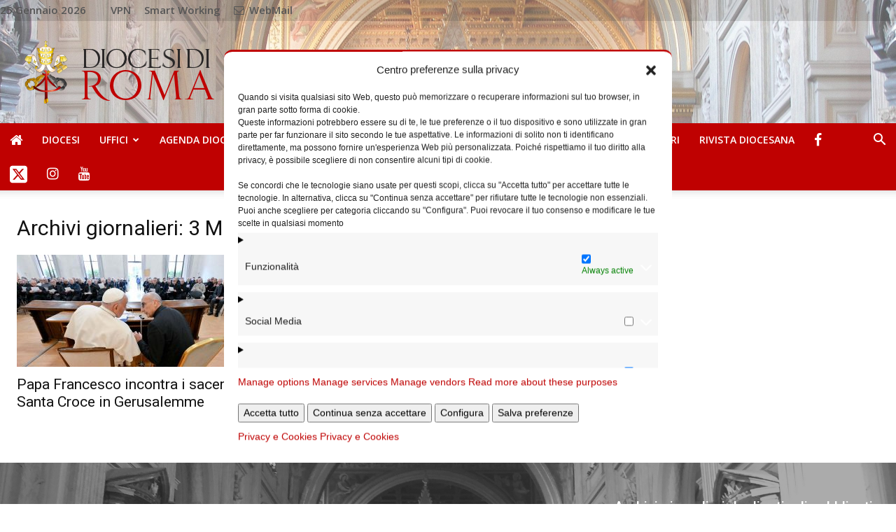

--- FILE ---
content_type: text/html; charset=utf-8
request_url: https://www.google.com/recaptcha/api2/anchor?ar=1&k=6LfyQb8fAAAAAIGQnzLE4PGUJBm-1FK88rwJ4sEq&co=aHR0cHM6Ly93d3cuZGlvY2VzaWRpcm9tYS5pdDo0NDM.&hl=en&v=PoyoqOPhxBO7pBk68S4YbpHZ&size=invisible&anchor-ms=20000&execute-ms=30000&cb=5thog7b7qd73
body_size: 48668
content:
<!DOCTYPE HTML><html dir="ltr" lang="en"><head><meta http-equiv="Content-Type" content="text/html; charset=UTF-8">
<meta http-equiv="X-UA-Compatible" content="IE=edge">
<title>reCAPTCHA</title>
<style type="text/css">
/* cyrillic-ext */
@font-face {
  font-family: 'Roboto';
  font-style: normal;
  font-weight: 400;
  font-stretch: 100%;
  src: url(//fonts.gstatic.com/s/roboto/v48/KFO7CnqEu92Fr1ME7kSn66aGLdTylUAMa3GUBHMdazTgWw.woff2) format('woff2');
  unicode-range: U+0460-052F, U+1C80-1C8A, U+20B4, U+2DE0-2DFF, U+A640-A69F, U+FE2E-FE2F;
}
/* cyrillic */
@font-face {
  font-family: 'Roboto';
  font-style: normal;
  font-weight: 400;
  font-stretch: 100%;
  src: url(//fonts.gstatic.com/s/roboto/v48/KFO7CnqEu92Fr1ME7kSn66aGLdTylUAMa3iUBHMdazTgWw.woff2) format('woff2');
  unicode-range: U+0301, U+0400-045F, U+0490-0491, U+04B0-04B1, U+2116;
}
/* greek-ext */
@font-face {
  font-family: 'Roboto';
  font-style: normal;
  font-weight: 400;
  font-stretch: 100%;
  src: url(//fonts.gstatic.com/s/roboto/v48/KFO7CnqEu92Fr1ME7kSn66aGLdTylUAMa3CUBHMdazTgWw.woff2) format('woff2');
  unicode-range: U+1F00-1FFF;
}
/* greek */
@font-face {
  font-family: 'Roboto';
  font-style: normal;
  font-weight: 400;
  font-stretch: 100%;
  src: url(//fonts.gstatic.com/s/roboto/v48/KFO7CnqEu92Fr1ME7kSn66aGLdTylUAMa3-UBHMdazTgWw.woff2) format('woff2');
  unicode-range: U+0370-0377, U+037A-037F, U+0384-038A, U+038C, U+038E-03A1, U+03A3-03FF;
}
/* math */
@font-face {
  font-family: 'Roboto';
  font-style: normal;
  font-weight: 400;
  font-stretch: 100%;
  src: url(//fonts.gstatic.com/s/roboto/v48/KFO7CnqEu92Fr1ME7kSn66aGLdTylUAMawCUBHMdazTgWw.woff2) format('woff2');
  unicode-range: U+0302-0303, U+0305, U+0307-0308, U+0310, U+0312, U+0315, U+031A, U+0326-0327, U+032C, U+032F-0330, U+0332-0333, U+0338, U+033A, U+0346, U+034D, U+0391-03A1, U+03A3-03A9, U+03B1-03C9, U+03D1, U+03D5-03D6, U+03F0-03F1, U+03F4-03F5, U+2016-2017, U+2034-2038, U+203C, U+2040, U+2043, U+2047, U+2050, U+2057, U+205F, U+2070-2071, U+2074-208E, U+2090-209C, U+20D0-20DC, U+20E1, U+20E5-20EF, U+2100-2112, U+2114-2115, U+2117-2121, U+2123-214F, U+2190, U+2192, U+2194-21AE, U+21B0-21E5, U+21F1-21F2, U+21F4-2211, U+2213-2214, U+2216-22FF, U+2308-230B, U+2310, U+2319, U+231C-2321, U+2336-237A, U+237C, U+2395, U+239B-23B7, U+23D0, U+23DC-23E1, U+2474-2475, U+25AF, U+25B3, U+25B7, U+25BD, U+25C1, U+25CA, U+25CC, U+25FB, U+266D-266F, U+27C0-27FF, U+2900-2AFF, U+2B0E-2B11, U+2B30-2B4C, U+2BFE, U+3030, U+FF5B, U+FF5D, U+1D400-1D7FF, U+1EE00-1EEFF;
}
/* symbols */
@font-face {
  font-family: 'Roboto';
  font-style: normal;
  font-weight: 400;
  font-stretch: 100%;
  src: url(//fonts.gstatic.com/s/roboto/v48/KFO7CnqEu92Fr1ME7kSn66aGLdTylUAMaxKUBHMdazTgWw.woff2) format('woff2');
  unicode-range: U+0001-000C, U+000E-001F, U+007F-009F, U+20DD-20E0, U+20E2-20E4, U+2150-218F, U+2190, U+2192, U+2194-2199, U+21AF, U+21E6-21F0, U+21F3, U+2218-2219, U+2299, U+22C4-22C6, U+2300-243F, U+2440-244A, U+2460-24FF, U+25A0-27BF, U+2800-28FF, U+2921-2922, U+2981, U+29BF, U+29EB, U+2B00-2BFF, U+4DC0-4DFF, U+FFF9-FFFB, U+10140-1018E, U+10190-1019C, U+101A0, U+101D0-101FD, U+102E0-102FB, U+10E60-10E7E, U+1D2C0-1D2D3, U+1D2E0-1D37F, U+1F000-1F0FF, U+1F100-1F1AD, U+1F1E6-1F1FF, U+1F30D-1F30F, U+1F315, U+1F31C, U+1F31E, U+1F320-1F32C, U+1F336, U+1F378, U+1F37D, U+1F382, U+1F393-1F39F, U+1F3A7-1F3A8, U+1F3AC-1F3AF, U+1F3C2, U+1F3C4-1F3C6, U+1F3CA-1F3CE, U+1F3D4-1F3E0, U+1F3ED, U+1F3F1-1F3F3, U+1F3F5-1F3F7, U+1F408, U+1F415, U+1F41F, U+1F426, U+1F43F, U+1F441-1F442, U+1F444, U+1F446-1F449, U+1F44C-1F44E, U+1F453, U+1F46A, U+1F47D, U+1F4A3, U+1F4B0, U+1F4B3, U+1F4B9, U+1F4BB, U+1F4BF, U+1F4C8-1F4CB, U+1F4D6, U+1F4DA, U+1F4DF, U+1F4E3-1F4E6, U+1F4EA-1F4ED, U+1F4F7, U+1F4F9-1F4FB, U+1F4FD-1F4FE, U+1F503, U+1F507-1F50B, U+1F50D, U+1F512-1F513, U+1F53E-1F54A, U+1F54F-1F5FA, U+1F610, U+1F650-1F67F, U+1F687, U+1F68D, U+1F691, U+1F694, U+1F698, U+1F6AD, U+1F6B2, U+1F6B9-1F6BA, U+1F6BC, U+1F6C6-1F6CF, U+1F6D3-1F6D7, U+1F6E0-1F6EA, U+1F6F0-1F6F3, U+1F6F7-1F6FC, U+1F700-1F7FF, U+1F800-1F80B, U+1F810-1F847, U+1F850-1F859, U+1F860-1F887, U+1F890-1F8AD, U+1F8B0-1F8BB, U+1F8C0-1F8C1, U+1F900-1F90B, U+1F93B, U+1F946, U+1F984, U+1F996, U+1F9E9, U+1FA00-1FA6F, U+1FA70-1FA7C, U+1FA80-1FA89, U+1FA8F-1FAC6, U+1FACE-1FADC, U+1FADF-1FAE9, U+1FAF0-1FAF8, U+1FB00-1FBFF;
}
/* vietnamese */
@font-face {
  font-family: 'Roboto';
  font-style: normal;
  font-weight: 400;
  font-stretch: 100%;
  src: url(//fonts.gstatic.com/s/roboto/v48/KFO7CnqEu92Fr1ME7kSn66aGLdTylUAMa3OUBHMdazTgWw.woff2) format('woff2');
  unicode-range: U+0102-0103, U+0110-0111, U+0128-0129, U+0168-0169, U+01A0-01A1, U+01AF-01B0, U+0300-0301, U+0303-0304, U+0308-0309, U+0323, U+0329, U+1EA0-1EF9, U+20AB;
}
/* latin-ext */
@font-face {
  font-family: 'Roboto';
  font-style: normal;
  font-weight: 400;
  font-stretch: 100%;
  src: url(//fonts.gstatic.com/s/roboto/v48/KFO7CnqEu92Fr1ME7kSn66aGLdTylUAMa3KUBHMdazTgWw.woff2) format('woff2');
  unicode-range: U+0100-02BA, U+02BD-02C5, U+02C7-02CC, U+02CE-02D7, U+02DD-02FF, U+0304, U+0308, U+0329, U+1D00-1DBF, U+1E00-1E9F, U+1EF2-1EFF, U+2020, U+20A0-20AB, U+20AD-20C0, U+2113, U+2C60-2C7F, U+A720-A7FF;
}
/* latin */
@font-face {
  font-family: 'Roboto';
  font-style: normal;
  font-weight: 400;
  font-stretch: 100%;
  src: url(//fonts.gstatic.com/s/roboto/v48/KFO7CnqEu92Fr1ME7kSn66aGLdTylUAMa3yUBHMdazQ.woff2) format('woff2');
  unicode-range: U+0000-00FF, U+0131, U+0152-0153, U+02BB-02BC, U+02C6, U+02DA, U+02DC, U+0304, U+0308, U+0329, U+2000-206F, U+20AC, U+2122, U+2191, U+2193, U+2212, U+2215, U+FEFF, U+FFFD;
}
/* cyrillic-ext */
@font-face {
  font-family: 'Roboto';
  font-style: normal;
  font-weight: 500;
  font-stretch: 100%;
  src: url(//fonts.gstatic.com/s/roboto/v48/KFO7CnqEu92Fr1ME7kSn66aGLdTylUAMa3GUBHMdazTgWw.woff2) format('woff2');
  unicode-range: U+0460-052F, U+1C80-1C8A, U+20B4, U+2DE0-2DFF, U+A640-A69F, U+FE2E-FE2F;
}
/* cyrillic */
@font-face {
  font-family: 'Roboto';
  font-style: normal;
  font-weight: 500;
  font-stretch: 100%;
  src: url(//fonts.gstatic.com/s/roboto/v48/KFO7CnqEu92Fr1ME7kSn66aGLdTylUAMa3iUBHMdazTgWw.woff2) format('woff2');
  unicode-range: U+0301, U+0400-045F, U+0490-0491, U+04B0-04B1, U+2116;
}
/* greek-ext */
@font-face {
  font-family: 'Roboto';
  font-style: normal;
  font-weight: 500;
  font-stretch: 100%;
  src: url(//fonts.gstatic.com/s/roboto/v48/KFO7CnqEu92Fr1ME7kSn66aGLdTylUAMa3CUBHMdazTgWw.woff2) format('woff2');
  unicode-range: U+1F00-1FFF;
}
/* greek */
@font-face {
  font-family: 'Roboto';
  font-style: normal;
  font-weight: 500;
  font-stretch: 100%;
  src: url(//fonts.gstatic.com/s/roboto/v48/KFO7CnqEu92Fr1ME7kSn66aGLdTylUAMa3-UBHMdazTgWw.woff2) format('woff2');
  unicode-range: U+0370-0377, U+037A-037F, U+0384-038A, U+038C, U+038E-03A1, U+03A3-03FF;
}
/* math */
@font-face {
  font-family: 'Roboto';
  font-style: normal;
  font-weight: 500;
  font-stretch: 100%;
  src: url(//fonts.gstatic.com/s/roboto/v48/KFO7CnqEu92Fr1ME7kSn66aGLdTylUAMawCUBHMdazTgWw.woff2) format('woff2');
  unicode-range: U+0302-0303, U+0305, U+0307-0308, U+0310, U+0312, U+0315, U+031A, U+0326-0327, U+032C, U+032F-0330, U+0332-0333, U+0338, U+033A, U+0346, U+034D, U+0391-03A1, U+03A3-03A9, U+03B1-03C9, U+03D1, U+03D5-03D6, U+03F0-03F1, U+03F4-03F5, U+2016-2017, U+2034-2038, U+203C, U+2040, U+2043, U+2047, U+2050, U+2057, U+205F, U+2070-2071, U+2074-208E, U+2090-209C, U+20D0-20DC, U+20E1, U+20E5-20EF, U+2100-2112, U+2114-2115, U+2117-2121, U+2123-214F, U+2190, U+2192, U+2194-21AE, U+21B0-21E5, U+21F1-21F2, U+21F4-2211, U+2213-2214, U+2216-22FF, U+2308-230B, U+2310, U+2319, U+231C-2321, U+2336-237A, U+237C, U+2395, U+239B-23B7, U+23D0, U+23DC-23E1, U+2474-2475, U+25AF, U+25B3, U+25B7, U+25BD, U+25C1, U+25CA, U+25CC, U+25FB, U+266D-266F, U+27C0-27FF, U+2900-2AFF, U+2B0E-2B11, U+2B30-2B4C, U+2BFE, U+3030, U+FF5B, U+FF5D, U+1D400-1D7FF, U+1EE00-1EEFF;
}
/* symbols */
@font-face {
  font-family: 'Roboto';
  font-style: normal;
  font-weight: 500;
  font-stretch: 100%;
  src: url(//fonts.gstatic.com/s/roboto/v48/KFO7CnqEu92Fr1ME7kSn66aGLdTylUAMaxKUBHMdazTgWw.woff2) format('woff2');
  unicode-range: U+0001-000C, U+000E-001F, U+007F-009F, U+20DD-20E0, U+20E2-20E4, U+2150-218F, U+2190, U+2192, U+2194-2199, U+21AF, U+21E6-21F0, U+21F3, U+2218-2219, U+2299, U+22C4-22C6, U+2300-243F, U+2440-244A, U+2460-24FF, U+25A0-27BF, U+2800-28FF, U+2921-2922, U+2981, U+29BF, U+29EB, U+2B00-2BFF, U+4DC0-4DFF, U+FFF9-FFFB, U+10140-1018E, U+10190-1019C, U+101A0, U+101D0-101FD, U+102E0-102FB, U+10E60-10E7E, U+1D2C0-1D2D3, U+1D2E0-1D37F, U+1F000-1F0FF, U+1F100-1F1AD, U+1F1E6-1F1FF, U+1F30D-1F30F, U+1F315, U+1F31C, U+1F31E, U+1F320-1F32C, U+1F336, U+1F378, U+1F37D, U+1F382, U+1F393-1F39F, U+1F3A7-1F3A8, U+1F3AC-1F3AF, U+1F3C2, U+1F3C4-1F3C6, U+1F3CA-1F3CE, U+1F3D4-1F3E0, U+1F3ED, U+1F3F1-1F3F3, U+1F3F5-1F3F7, U+1F408, U+1F415, U+1F41F, U+1F426, U+1F43F, U+1F441-1F442, U+1F444, U+1F446-1F449, U+1F44C-1F44E, U+1F453, U+1F46A, U+1F47D, U+1F4A3, U+1F4B0, U+1F4B3, U+1F4B9, U+1F4BB, U+1F4BF, U+1F4C8-1F4CB, U+1F4D6, U+1F4DA, U+1F4DF, U+1F4E3-1F4E6, U+1F4EA-1F4ED, U+1F4F7, U+1F4F9-1F4FB, U+1F4FD-1F4FE, U+1F503, U+1F507-1F50B, U+1F50D, U+1F512-1F513, U+1F53E-1F54A, U+1F54F-1F5FA, U+1F610, U+1F650-1F67F, U+1F687, U+1F68D, U+1F691, U+1F694, U+1F698, U+1F6AD, U+1F6B2, U+1F6B9-1F6BA, U+1F6BC, U+1F6C6-1F6CF, U+1F6D3-1F6D7, U+1F6E0-1F6EA, U+1F6F0-1F6F3, U+1F6F7-1F6FC, U+1F700-1F7FF, U+1F800-1F80B, U+1F810-1F847, U+1F850-1F859, U+1F860-1F887, U+1F890-1F8AD, U+1F8B0-1F8BB, U+1F8C0-1F8C1, U+1F900-1F90B, U+1F93B, U+1F946, U+1F984, U+1F996, U+1F9E9, U+1FA00-1FA6F, U+1FA70-1FA7C, U+1FA80-1FA89, U+1FA8F-1FAC6, U+1FACE-1FADC, U+1FADF-1FAE9, U+1FAF0-1FAF8, U+1FB00-1FBFF;
}
/* vietnamese */
@font-face {
  font-family: 'Roboto';
  font-style: normal;
  font-weight: 500;
  font-stretch: 100%;
  src: url(//fonts.gstatic.com/s/roboto/v48/KFO7CnqEu92Fr1ME7kSn66aGLdTylUAMa3OUBHMdazTgWw.woff2) format('woff2');
  unicode-range: U+0102-0103, U+0110-0111, U+0128-0129, U+0168-0169, U+01A0-01A1, U+01AF-01B0, U+0300-0301, U+0303-0304, U+0308-0309, U+0323, U+0329, U+1EA0-1EF9, U+20AB;
}
/* latin-ext */
@font-face {
  font-family: 'Roboto';
  font-style: normal;
  font-weight: 500;
  font-stretch: 100%;
  src: url(//fonts.gstatic.com/s/roboto/v48/KFO7CnqEu92Fr1ME7kSn66aGLdTylUAMa3KUBHMdazTgWw.woff2) format('woff2');
  unicode-range: U+0100-02BA, U+02BD-02C5, U+02C7-02CC, U+02CE-02D7, U+02DD-02FF, U+0304, U+0308, U+0329, U+1D00-1DBF, U+1E00-1E9F, U+1EF2-1EFF, U+2020, U+20A0-20AB, U+20AD-20C0, U+2113, U+2C60-2C7F, U+A720-A7FF;
}
/* latin */
@font-face {
  font-family: 'Roboto';
  font-style: normal;
  font-weight: 500;
  font-stretch: 100%;
  src: url(//fonts.gstatic.com/s/roboto/v48/KFO7CnqEu92Fr1ME7kSn66aGLdTylUAMa3yUBHMdazQ.woff2) format('woff2');
  unicode-range: U+0000-00FF, U+0131, U+0152-0153, U+02BB-02BC, U+02C6, U+02DA, U+02DC, U+0304, U+0308, U+0329, U+2000-206F, U+20AC, U+2122, U+2191, U+2193, U+2212, U+2215, U+FEFF, U+FFFD;
}
/* cyrillic-ext */
@font-face {
  font-family: 'Roboto';
  font-style: normal;
  font-weight: 900;
  font-stretch: 100%;
  src: url(//fonts.gstatic.com/s/roboto/v48/KFO7CnqEu92Fr1ME7kSn66aGLdTylUAMa3GUBHMdazTgWw.woff2) format('woff2');
  unicode-range: U+0460-052F, U+1C80-1C8A, U+20B4, U+2DE0-2DFF, U+A640-A69F, U+FE2E-FE2F;
}
/* cyrillic */
@font-face {
  font-family: 'Roboto';
  font-style: normal;
  font-weight: 900;
  font-stretch: 100%;
  src: url(//fonts.gstatic.com/s/roboto/v48/KFO7CnqEu92Fr1ME7kSn66aGLdTylUAMa3iUBHMdazTgWw.woff2) format('woff2');
  unicode-range: U+0301, U+0400-045F, U+0490-0491, U+04B0-04B1, U+2116;
}
/* greek-ext */
@font-face {
  font-family: 'Roboto';
  font-style: normal;
  font-weight: 900;
  font-stretch: 100%;
  src: url(//fonts.gstatic.com/s/roboto/v48/KFO7CnqEu92Fr1ME7kSn66aGLdTylUAMa3CUBHMdazTgWw.woff2) format('woff2');
  unicode-range: U+1F00-1FFF;
}
/* greek */
@font-face {
  font-family: 'Roboto';
  font-style: normal;
  font-weight: 900;
  font-stretch: 100%;
  src: url(//fonts.gstatic.com/s/roboto/v48/KFO7CnqEu92Fr1ME7kSn66aGLdTylUAMa3-UBHMdazTgWw.woff2) format('woff2');
  unicode-range: U+0370-0377, U+037A-037F, U+0384-038A, U+038C, U+038E-03A1, U+03A3-03FF;
}
/* math */
@font-face {
  font-family: 'Roboto';
  font-style: normal;
  font-weight: 900;
  font-stretch: 100%;
  src: url(//fonts.gstatic.com/s/roboto/v48/KFO7CnqEu92Fr1ME7kSn66aGLdTylUAMawCUBHMdazTgWw.woff2) format('woff2');
  unicode-range: U+0302-0303, U+0305, U+0307-0308, U+0310, U+0312, U+0315, U+031A, U+0326-0327, U+032C, U+032F-0330, U+0332-0333, U+0338, U+033A, U+0346, U+034D, U+0391-03A1, U+03A3-03A9, U+03B1-03C9, U+03D1, U+03D5-03D6, U+03F0-03F1, U+03F4-03F5, U+2016-2017, U+2034-2038, U+203C, U+2040, U+2043, U+2047, U+2050, U+2057, U+205F, U+2070-2071, U+2074-208E, U+2090-209C, U+20D0-20DC, U+20E1, U+20E5-20EF, U+2100-2112, U+2114-2115, U+2117-2121, U+2123-214F, U+2190, U+2192, U+2194-21AE, U+21B0-21E5, U+21F1-21F2, U+21F4-2211, U+2213-2214, U+2216-22FF, U+2308-230B, U+2310, U+2319, U+231C-2321, U+2336-237A, U+237C, U+2395, U+239B-23B7, U+23D0, U+23DC-23E1, U+2474-2475, U+25AF, U+25B3, U+25B7, U+25BD, U+25C1, U+25CA, U+25CC, U+25FB, U+266D-266F, U+27C0-27FF, U+2900-2AFF, U+2B0E-2B11, U+2B30-2B4C, U+2BFE, U+3030, U+FF5B, U+FF5D, U+1D400-1D7FF, U+1EE00-1EEFF;
}
/* symbols */
@font-face {
  font-family: 'Roboto';
  font-style: normal;
  font-weight: 900;
  font-stretch: 100%;
  src: url(//fonts.gstatic.com/s/roboto/v48/KFO7CnqEu92Fr1ME7kSn66aGLdTylUAMaxKUBHMdazTgWw.woff2) format('woff2');
  unicode-range: U+0001-000C, U+000E-001F, U+007F-009F, U+20DD-20E0, U+20E2-20E4, U+2150-218F, U+2190, U+2192, U+2194-2199, U+21AF, U+21E6-21F0, U+21F3, U+2218-2219, U+2299, U+22C4-22C6, U+2300-243F, U+2440-244A, U+2460-24FF, U+25A0-27BF, U+2800-28FF, U+2921-2922, U+2981, U+29BF, U+29EB, U+2B00-2BFF, U+4DC0-4DFF, U+FFF9-FFFB, U+10140-1018E, U+10190-1019C, U+101A0, U+101D0-101FD, U+102E0-102FB, U+10E60-10E7E, U+1D2C0-1D2D3, U+1D2E0-1D37F, U+1F000-1F0FF, U+1F100-1F1AD, U+1F1E6-1F1FF, U+1F30D-1F30F, U+1F315, U+1F31C, U+1F31E, U+1F320-1F32C, U+1F336, U+1F378, U+1F37D, U+1F382, U+1F393-1F39F, U+1F3A7-1F3A8, U+1F3AC-1F3AF, U+1F3C2, U+1F3C4-1F3C6, U+1F3CA-1F3CE, U+1F3D4-1F3E0, U+1F3ED, U+1F3F1-1F3F3, U+1F3F5-1F3F7, U+1F408, U+1F415, U+1F41F, U+1F426, U+1F43F, U+1F441-1F442, U+1F444, U+1F446-1F449, U+1F44C-1F44E, U+1F453, U+1F46A, U+1F47D, U+1F4A3, U+1F4B0, U+1F4B3, U+1F4B9, U+1F4BB, U+1F4BF, U+1F4C8-1F4CB, U+1F4D6, U+1F4DA, U+1F4DF, U+1F4E3-1F4E6, U+1F4EA-1F4ED, U+1F4F7, U+1F4F9-1F4FB, U+1F4FD-1F4FE, U+1F503, U+1F507-1F50B, U+1F50D, U+1F512-1F513, U+1F53E-1F54A, U+1F54F-1F5FA, U+1F610, U+1F650-1F67F, U+1F687, U+1F68D, U+1F691, U+1F694, U+1F698, U+1F6AD, U+1F6B2, U+1F6B9-1F6BA, U+1F6BC, U+1F6C6-1F6CF, U+1F6D3-1F6D7, U+1F6E0-1F6EA, U+1F6F0-1F6F3, U+1F6F7-1F6FC, U+1F700-1F7FF, U+1F800-1F80B, U+1F810-1F847, U+1F850-1F859, U+1F860-1F887, U+1F890-1F8AD, U+1F8B0-1F8BB, U+1F8C0-1F8C1, U+1F900-1F90B, U+1F93B, U+1F946, U+1F984, U+1F996, U+1F9E9, U+1FA00-1FA6F, U+1FA70-1FA7C, U+1FA80-1FA89, U+1FA8F-1FAC6, U+1FACE-1FADC, U+1FADF-1FAE9, U+1FAF0-1FAF8, U+1FB00-1FBFF;
}
/* vietnamese */
@font-face {
  font-family: 'Roboto';
  font-style: normal;
  font-weight: 900;
  font-stretch: 100%;
  src: url(//fonts.gstatic.com/s/roboto/v48/KFO7CnqEu92Fr1ME7kSn66aGLdTylUAMa3OUBHMdazTgWw.woff2) format('woff2');
  unicode-range: U+0102-0103, U+0110-0111, U+0128-0129, U+0168-0169, U+01A0-01A1, U+01AF-01B0, U+0300-0301, U+0303-0304, U+0308-0309, U+0323, U+0329, U+1EA0-1EF9, U+20AB;
}
/* latin-ext */
@font-face {
  font-family: 'Roboto';
  font-style: normal;
  font-weight: 900;
  font-stretch: 100%;
  src: url(//fonts.gstatic.com/s/roboto/v48/KFO7CnqEu92Fr1ME7kSn66aGLdTylUAMa3KUBHMdazTgWw.woff2) format('woff2');
  unicode-range: U+0100-02BA, U+02BD-02C5, U+02C7-02CC, U+02CE-02D7, U+02DD-02FF, U+0304, U+0308, U+0329, U+1D00-1DBF, U+1E00-1E9F, U+1EF2-1EFF, U+2020, U+20A0-20AB, U+20AD-20C0, U+2113, U+2C60-2C7F, U+A720-A7FF;
}
/* latin */
@font-face {
  font-family: 'Roboto';
  font-style: normal;
  font-weight: 900;
  font-stretch: 100%;
  src: url(//fonts.gstatic.com/s/roboto/v48/KFO7CnqEu92Fr1ME7kSn66aGLdTylUAMa3yUBHMdazQ.woff2) format('woff2');
  unicode-range: U+0000-00FF, U+0131, U+0152-0153, U+02BB-02BC, U+02C6, U+02DA, U+02DC, U+0304, U+0308, U+0329, U+2000-206F, U+20AC, U+2122, U+2191, U+2193, U+2212, U+2215, U+FEFF, U+FFFD;
}

</style>
<link rel="stylesheet" type="text/css" href="https://www.gstatic.com/recaptcha/releases/PoyoqOPhxBO7pBk68S4YbpHZ/styles__ltr.css">
<script nonce="Q8U1eRhibheRNCnyb12p8w" type="text/javascript">window['__recaptcha_api'] = 'https://www.google.com/recaptcha/api2/';</script>
<script type="text/javascript" src="https://www.gstatic.com/recaptcha/releases/PoyoqOPhxBO7pBk68S4YbpHZ/recaptcha__en.js" nonce="Q8U1eRhibheRNCnyb12p8w">
      
    </script></head>
<body><div id="rc-anchor-alert" class="rc-anchor-alert"></div>
<input type="hidden" id="recaptcha-token" value="[base64]">
<script type="text/javascript" nonce="Q8U1eRhibheRNCnyb12p8w">
      recaptcha.anchor.Main.init("[\x22ainput\x22,[\x22bgdata\x22,\x22\x22,\[base64]/[base64]/[base64]/bmV3IHJbeF0oY1swXSk6RT09Mj9uZXcgclt4XShjWzBdLGNbMV0pOkU9PTM/bmV3IHJbeF0oY1swXSxjWzFdLGNbMl0pOkU9PTQ/[base64]/[base64]/[base64]/[base64]/[base64]/[base64]/[base64]/[base64]\x22,\[base64]\\u003d\\u003d\x22,\x22LjrDnsOiw7QHwoTDhkYCNW45FcOKwpYubcKyw78nfEPCtMKJVFbDhcOkw7JJw5vDr8KRw6pcXDg2w6fCth9Bw4VSWTk3w4/DuMKTw4/DicK9wrg9wq/CoDYRwrPCu8KKGsOMw5J+Z8O6EAHCq3bCrcKsw67Crmhda8OTw4kWHEgGYm3CvMOUU2PDvcKXwplaw6Q/bHnDqCIHwrHDi8KUw7bCv8KUw41bVEU8Mk0AaQbCtsO+WVxww6rCnh3CiVAqwpMewoE6wpfDsMOUwqQ3w7vCvMK9wrDDri/DmSPDpAtfwrduHn3CpsOAw6rCrMKBw4jCoMO/bcKtesOew5XCsUzCrsKPwpN2wrTCmHdew7fDpMKyFxIewqzClTzDqw/Ck8OHwr/Cr1s/wr9ewp/CkcOJK8KzacOLdEBvOywpSMKEwpw4w44ban0OUMOEJkUQLSDDsydzXMOCNB4tLMK2IUvCpW7CikEBw5Zvw5zCp8O9w7lhwr/DszMpAgNpwrbCg8Ouw6LChmnDly/DmMOEwrdLw5vCoBxFwp/Coh/DvcKDw5zDjUwnwqA1w7NEw5zDglHDinjDj1XDmcKJNRvDmMKLwp3Dv1YTwowgHMKpwoxfKsKmRMOdw5/CtMOyJRLDuMKBw5Vzw5p+w5TCsyxbc1zDncOCw7vCoz11R8Oswp3CjcKVWxvDoMOnw4dGTMO8w5YjKsK5w5gOJsK9ZyfCpsK8GsOHdVjDrHV4wqsXU2fClcK4wp/DkMO4wpnDgcO1bn0bwpzDn8KEwrcrRFjDssO2bkbDrcOGRXTDo8OCw5QCWMOdYcKowq0/SVfDmMKtw6PDtRfCicKSw7DCpG7DusKfwqMxXVNvHF4bwrXDq8OnaQjDpAE6fsOyw79Bw4cOw7duLXfCl8OmJ0DCvMKAGcOzw6bDvzd8w6/Cqml7wrZLwqvDnwfDpcOMwpVUKsKywp/DvcOqw6bCqMKxwrtfIxXDjxhIe8OLwrbCp8Kow5TDmMKaw7jCt8KxM8OKeUvCrMO0wpsdFVZXNsORMEvCmMKAwoLCpsO0b8KzwoTDnnHDgMK0wofDgEdFw67CmMKrGsO6KMOGeUBuGMKlRyN/[base64]/DlU/[base64]/Dm8OZI8OdacOHHTnDvMKlw5gZW3DChMO2MkvCsCbDoWTCjWMPcGvCsTzDjV9MEn5Bf8KTQcOtw7RaAXfCq1hKIsK9cwZKwqgCwrPDn8KoAMKVwp7CgsOYw7VWw7dEP8OBDGLDuMO0dsOPw6zDtyHDmsOQwpUEKMOJCirCjsOnCnd+HcK3w4fDnVnDtcOFLHYUwq/CtUPCncOuwo7DncOtcSTDgcKHwq/ConbCoEcGw7/Dh8KfwpIKw6Uiw6PCi8KLwoDDn2HCgcKrwonDmVl6wrV/w7Ejw6LDvMKpTsKzw7oGG8O6f8KaSRvCqcKywrE1w5LDlmDCqAhhXlbCv0YSw4fDjE4ZQwvDggzCn8KTG8Khw45OOj/DuMKnL1sWw6/[base64]/DqsO4WcOUwrfDm8OrEMK4wpXDgcOzw7ocb8OSwp48w6zCtRhDwpspw4M/wq4xahrCmwV5w4lMYMO5YMOpbcKrw4NAK8KudcKHw6LCg8Ota8KNw4/CtzgKXAzCgEzDrQHCoMKVwrtUwpEVwrMKO8KMwoFuw7VcFWHCq8OwwpHCtMOIwqHDucO9wqvDmVrCicKDw5tyw4cQw4jDumfCgR3ClC4me8OYw6FNw5bDuD3Dj0/CuxIFJWbDkGzDkFYiw7s/[base64]/Chi5ww5wEwrE2JFUYwr3CpgHCsX7Ch8O+w4pmw40+RMO1w48uwpfCscKlFn3DuMOXEcK/aMOlwrPCuMOXw4rDnCHDjSxQCQbCjz5yOUzCkcOFw74OwrjDvsK5w4/[base64]/DssKxw6DCkGtQwqfCuMOOwrgZw5DCrMOWw5nDqsKuHsK2YmZtZsOHwroDaVjCnsOFw4/CkmLDp8ORw63DsMKIUBNrZQ3ClT3CmcKFPizDoxbDsiLDu8Okw59aw5pSw6TCncK1wpzCiMO5f2zCqMK3w5JCMSc2woU+IcO6LMOXfMKGwo1JwoDDmsOAw49lcMKlwqvDlRw5w5HDo8OLQMK4woglbcOZR8KtGMOSQcKOw5/Cp2rDsMO/LMKFUkbCrT/Dswszw5h5wp3Dq2LCiS3CqcOOcMObVznDncOYHMKSXMOyNFzCnsOuwpjDu1dTG8OSEMK/[base64]/[base64]/wpgKR8Kvw58xwqjDgzJeTsK3YSd4ZcOKwotrw6vCiAbCu3IldEnDv8Ogw4Amwp/[base64]/[base64]/w5k8w7IkwozCg0k+KsO5woRxc8KEw5/[base64]/w6jDisKmwphjwobCjENzT8OSXcKYwopyw57DhMOGwpjChcKww43CtcKRSDbCsSB7PMKAF0ond8O2Z8OtwqDDvsOgRTHCmkjDhzrChhtkwrFpw7RAOsOAwpnCsHsJNkxHw6YmJTkYwrvCrnpBw6MJw5tLwrhUR8OuPnUrwpnDgRrDnsOYwrfDtsOCwoFVfA/Cil5iw7bCt8Ovw4w2wpgkw5XDnmnCmxbCocK+WcO8woYXW0VuZcOsOMKhKn5BRlFgXsOdEsOrcsOSw4BYEQNNwqbCsMOpf8OFAsOEwr7CqcK5w4jCsE/[base64]/[base64]/dFRURsKTB8Kfb8OjbcOMwoFlw75aw6gpW8O5w6FpHMOFcFZyU8OJwrU2wrLCvSItXwNlw4pJwonCk2x2wpzDv8OaUHw3KcKJMnLChTnCqcKodsOmKkvDq1zCn8KZRMOvwq5Jwp/CqMOVAWbCisObdk5uwo9ybXzDnVnDmS7DvFvCqC1Bw7Q+w516w4Jnw4oWw7HDtsO4YcKVesKsw5rCq8OJwpZZT8OqDVvCvMOfw4/Cq8KDw5gaYG7Dm3rDrsOgOhAew4DDhsOWSyvClHTDjxxXw4bCj8KyfjBgRls5wpojwrvCsjgDwqd6WMOkw5cLw68PwpTCklNzwr5FwoDDhUx4IcKiPMO8R2bDij9CVMOjwqBIwp/[base64]/wqPDj3TCtsOHLcOYwpxhw4srwp5uwpBgGGDDuHtYw5wLacKJw4ZQGcKhUsKUCxpjw7zDlAnCu33CpE/[base64]/BwPCpRgQIcObwrvDrsK6U8KzMWt9w6tcA8Kgw4zCtcKgw73Dk8KvBkM7wrTCinJrKsKQw47CqF0xEBzCmMKQwpgxwpfDhVhzHcK3wqDChCjDqkpVwqPDnMOvw7zCjsOqw6RCS8O4ZEUiX8OZD3xaMAFfw6rDsWFBwqxTwqFJw6PDlCR4wr/CrjwQwr1xwp1VRSTCicKNwrJqw51yFRhcw4B2w67CnsKfDxtELk3DikLCr8Kjwr7CjQkHw4cGw7vDvTfCmsKyw5bCnTpEw6Rjw5xeUcO6wrLCqBrDs3sVZnl7wo7CoT7DrArClxZEwrzCli/CkXMww7Uqw5/DrwHDocKndcKLwozDtsOPw6weNiR5w69HJMKyw7DCjnTCt8OOw48twqDDhMKWw7bCpitqwrDDiSh9OMOEaR18wrnDksOSw6rDjRIHfMOhB8OYw4NZSMO1HGxIwqE+f8KFw7hdw4YTw5/Ds0UYwqzCm8O7wo3Cj8K0dXEULcKyNS3CrjDDgiVww6fCpcKxwrnCuQ7CkcKoeiHDosOdw7jDqcOSNVPCjGLCmFA7w7/DiMKlA8KwXMKdwp9ywpXDjMOrwpgJw7jCjcKKw7TChDTDpEFMEcKrwoMReV3CoMKIw6/CqcOpwrHCm3HClsOfw77Cmi3DuMKOw4PCksKRw4p2MytID8OFwpARwrB0NsO0IxIrHcKHPG7CjcKQDcOSw5PDmB7Duz5ka01FwonDqB46XWXCisKnASTDlsOww5R1O3vCkjjDj8O+wowYw73Di8OlbxjCmcOBw7kMUMKLwrbDrcKcZSoNbV/[base64]/DnMOzS37CgFXDpTBOP8OQw7PDlUgqwqLCl8KVCldJw5nDoMKeecKUJR7DlBvCmTUMwo1VYRDCmsONw6Q5e07DhzfDksOAP0rDhsKUKDIqB8K/GzZdwprDncO3amMzw7h/eCQQw5c/BQvCgsK8wr8II8Kfw5bCkMODFQjClsO5w4HDhz3DicOSw4QVw58KI1rCnsKXEcOeexbCksKIVUzCqsOiwoRbfzQQw6gKO0kmdsOBwq1RwoPCrMKQw6dpDjvCv0ddwpUNw5dVw6oDw5NKwpXChMOnwoMHR8KqTzvDncK2wrowwoTDg3PCnMODw7k/NTZNw5HDg8Kyw55LOmpRw6/ChFjCk8OueMKmw6DCtEN5wqJMw5gHwoXCnMKywqJcQxTDoC3DtyfCucKiU8KRw4FNwr7CuMO3Fy3Cl0/Cu2fCuFrCt8OEXcOmdMK7RV7DjcK/w4fCpcKTV8Kmw5nDsMOnXcK5RMK6K8Oiwp9ebsOuKsOhw6LCs8OfwrsXwqt8wok2w7Enw7/Di8KBwofCq8KXWyIrGiZMckdFwoUdw4HDs8Otw7HDmUbCrcOoZDg1woxDFUklw4NbS0nCpDTCric6wqR6w61WwoZ0w4MBwp3Dnw9hK8Oyw6DDqgxfwrLDiUXDucKJWcKQw5fDicOXwo3DtcOLwqvDkgbClhJdw5/CgBxyFsOPw7kKwrDCrzPCvsOwe8KNwprDicO9O8Kewoh3Sz/DhMOcIgpeOnZuEE17MVrDlsOaYnQAw4F3wrIOHi9rwoPCocOmR0wpUcKoGABhVDYtX8OTdsOwJsOXHMO/wpUkw4xDwpdDwr8hw5BKbA4dE2FQwpQ/UCXDtMK9w4VhwrXCpVfDkxvDtMOew7fCrGzCnMKkSMKRw69twpvCvGcZADtiCMKwMCcPMsOhCMO/SRvCnw/[base64]/DpMKZwonCiUFELsKAwpBdwrXCqsKAWcK1HBnCuTDCpBzDv20lPcKkfhLDnMKBwqNuwpA6csKbwrLCgxbDrcKlBELCv14SNcKkI8K0IT/CmBvCo27DtgNuZsK1wpvDrTkRGWNPCEBhUklvw4piMRfDnVXCqsKow7LCnGodY0bDux4sOH7CscOOw4AcYMKkf0ESwpppfmV+w5/DksOMw6LCuCYzwoNoWjIZwoBzw7HCrRRrwq9jE8KYwoXCvMOsw6Ayw7lSKMOzwqnDpMK6PMOxwpnDtmDDqBfCjcOmwrnDnTEYbQ1Owq/DiyfDo8KoASLCogh3w7bDsyTCuCwaw6xqwoTDkMOQwqFpwqrCgAzDpMOlwo8XOykBwpwAKcOMw7LCpkPDok/CljjCnsOGw6Q/wq/[base64]/DhRzDsDdbw6fCgMKDXcOXwofCm3TCnMKaQMOULzhUPsKAXT5xw7howpoPwpZhw5oow5xWfMO/[base64]/ClsOYRsK1wrVpwoRtwpTDszXDucOVN3bDosO6w5bDsMKTfMO1wrp4w6xdX1oabg15QT7Dk1xkw5Amw7jDocO7w5jCssOgcMO2wp4nN8KoB8Oowp/CmEgbZDjCq13Cgx/DvcOhw7/DuMOJwq95w4YhczfDsi7CnAjChwPDusKcw7lJOMOrwoZ4UcOSPsOlPsO3w6fCkMKGw4VPwoBBw7bDvxcAwpcRw4HCl3BOYMOTOcOEw5fCicKZekc8wrnDtQNOeU1OPC7CrMKMWMKie3cbcsOSdsKMwobDsMOdw6jDvMK/bWXCn8OSbsOvw6jDlcOMUG/Djmwtw77Ds8KPdArCnsOlwoXDh2rCtMOubsOwVMO3b8K/w7DCgcOgFMOFwop8woxwCMOzw6htwpsPR3wwwqJhw6fDv8O6wpVJwqXCg8OOwpVfw7HDgVHDl8OLwo7Dg0UMMcORw7vClntKw5MgfsOdw4hRNcK2InZEw6wHTMOPPC4fw5JOw640wpV/bS9RNxjDu8OxAgLCiDMdw5/Dk8Kfw4XCq1nDlEnCncKhwocCw6jDjE96O8K8w7o8w5bChE3DoRrDksO1w7XCiQ7Ct8OawpzDoXTDsMOnwqnCsMKzwr7DtH8/[base64]/DpMOZG25kw4tPwr5rw6XDi8OMwqoMwpIAw7DDgMKhMsKvVMO/AMOvwqHCgcOzw6Y0W8OwAEJZw6jDs8KYMVp9HHVkaUxQw7rCiFsYHx4keGLDmWzDmQzCtlQKwqzDvxY/w4jClz7CvMO5w70UVQcmEMKIAUTDn8KcwrgwaC7ClWoiw6TDq8KiH8OdGzbDkxdJwqMewo8gMcO4GMOVw73CmcOMwpt+QRlbawLDgxvDuS7DqMOlw54Hb8KvwoDDt0ETOz/[base64]/w5UdfsKWfwvDucKGD8KbwoANwrUNXFHDiMOwdMKnQWLCscKCw68Iw45Xw4XCrsOLwq5zC3xrSsOywrlEaMO9wqVKwp9/wpYQE8KcfSbCqcOwf8OAUcOGOEHCvMO3wonDjcO2BGkdw6zDnBh1GT3Crn/DmQAQw4DDhi/[base64]/[base64]/[base64]/Csk7Dk8K5anEBPMKTW8OYwp1DaMOEw5bCowzDtCXChjzCqXFDwodMTERUw4DCtMKuLj7DscOqwqzCnTBrwpsEw4/DigPChcKlDcKTwobDjsKZwprCs3/DmMOlwpU1A2jDvcKqwrHDsm96w7xIGx3DqGNGccOPwojDpANDw7haLVfDpcKNLnlCanQdw6PCpcOvWh/DqQRVwogNw4LCucO4RcKLDsKaw5BVw6lFFsK3wqnCtcK/eRbDiH3Dth4kworCoDAQPcOpSj56HExSwq/[base64]/[base64]/DtsOQwpYVJmo/w4sqw6HDi8O2EsOMw57CscKaw4YEw5AdwqIow6TCnsK2R8OKQ17CicKCG1IvEXPCvDhFRgvCjcOdY8OZwqxcw5FYw55RwpDCpcK1wo5Mw6jCrMK0w6s+w6nDs8Ofwp1+OMOkA8OYVMOJP0NwNzrCicOILMK6w6rDjcKxw6/[base64]/CrBUXScOZw5gWSnYpw4hFw4d9DcK8RMKWw7/DiwE/YMKfCGDCikQOw6xyYkbCusK2w70IwqjCusKfM1gOwqNhdgBuwrJdJcOjwrRqdcKKw5rCgGtTwrbCtcOTw4w5YCljNsOEVhd2wp9tP8K8w5bCocKQw78VwrHCmWpuwohgwpxZciQ/[base64]/Qw5zK8OKCy/CvifCrGNGwpvDtsOTw7XDkFvDoABxewBrf8OSwpcrOcKcw4FxwqIOB8KRwpXClcO6wo8NwpLChypUGzfCtMOBw4FwcsKgw7zDucKCw7PChBJrwoJ8ZyQrXVELw4Fvwqduw5pEMMKaNcOmw4TDgR5HK8Ojw5bDj8K9FntUw4/Cl3HDrVfDnUbCpsKdVSpbJ8O6UcO1w75tw5fCq0/Dl8OJw5rCk8KIw5MgOUh3cMKNfg/CiMODCQEiw505wpTDpcKdw53CoMOAwrnCkzRjw4nCnsOhwolQwp3CnB56wp/DlcKrw5B+wr48NsOKOsOmw67DrEBWTwR+wp7DgMKdwrjCqFnDvl3CpA/[base64]/Ck8ODAjMPw4V1w5nDosKnPn7DpHjDjTYuw6fCssKhPMKfwoUVw5d5wpDCucKCU8O0BGfDj8Kqw4jDgVzCv2DDuMOxw6N2PsOqc38nS8KcM8KII8KPE219FMKmwrJ3MHDCt8OdHcOZw5AawpE6Ql1Gw6trwr/DlMK4TsKrwp8vw7/DocK8wrbDo0YAA8KKw7TDt1HDh8Kaw7szwoIuwo/DiMOdwq/CsRxfw4ZZwrdrw4XCrBrDl11UZnZLD8KkwqMHWMOvw7LDi3vDoMOFw7ZPacOnTyzChMKmGh5oTh5zwpN0woRmdkPDuMOKV0zDq8KiLHMOwqhHK8Omw6XCjizCp1TCjCrDqsKAw5nCosO+E8K/am3DvVhkw59BSMKlw7oXw4IyF8OOKVjDrMKdTMKxw7vCoMKGdl0GJMKUwobDoG9YwqfCiEPCh8OdeMO2RQjCgDXCpD/CiMOAGXrCrCxlwow5L0FMdcKFw4Y5CMKkw6PDo2XDkHHDm8KTw5LDgDVLw6XDqSFDF8Ocw6vDsTDCgjp6w7/[base64]/w6dycsOBBcOxwqfDn8OcV0tCwqvCtXnDp8OaLsOGwqnCvwjCnyt0QcONED5dH8OMw7FVw5Q1wpXCr8OKCjIowrPCiXTDvsKXVWRkw5XCmmHClsOnwq/CqAHCvRtgP0PDmXdvAMKgwrDDki/[base64]/CjMK8alJsek08VsKZw7lTFcOoW0pBw6U5w6bCkDXDgsO2w4wEWUR+wp1xw6h/w7fDhTzCr8O8w4Acwqk2w5jDuTVBNkjDuSbCpUxaO08wUsKzwqxPZsOWwp7CvcKIDcOewo/[base64]/MMKtw5DCqMOWw43CnSVvw7g1E8KrdcOgalDConBiw6hcA0DDtwrCv8O4w7zDlmpJEjTDmQUeW8ODwrcEORNXCmVCED55dEjCr0TCh8KtDmzClA/DgEbClA7Dok3DjDnCoizDpMOvEMK5CknDs8OmZkULQRldfTXComI1Fjxbb8Oew6HDg8OKIsOsesOUPcKZWCURZHB5w6/ChsOuP2A+w5LDpATCrsOLw7XDjWrCjWkaw5R2wpQkGMKvwoHDuXEowovDhj7Cn8KDDcOpw7UvD8KBVChAEcKgw6p5wq7DhhTDgMO/w7bDp8KiwoAXw63Cn1DDlMKaOcKtwpXDkMONw57DvDDDvwZFLhLCswMAw5A6w4fCohvDsMK3w7vDohs9aMOcw7LCl8O3BsO9wrxEw57Dn8Olwq3Dr8KBwpLDo8OgAhs/QQEAw7NMBMOPBsKrcQd0XyZxw7zDmcOfwrh8wqjDuTALwpBCwqPCuwjCtQ9nwofCmQDCn8KqZy1AdivCv8K9acOIwqo/K8KjwqDCpWvCmMKoGcKfHT/DjjkPwqXComXCsQkuK8K6wr/[base64]/DrmQkAH3DnsKvbh9Fw5vCrx/CpsKBwrwhYTDDisOQN2DCvcOZCGktXcK2asKtw6JCGFnDpsORw5jDgwTClsOtSMKmYsKARMOed3Q6BMKsw7fDgl0aw54NHHTCrjHDj2jDu8OyVBMNw6bDvcO4wrbCrMOMwqo6wq4Tw6YewqtjwrEwwr/Dv8Kzw7dqwrhpQWvCtcKQw6I9wrVUwqZjI8KqBcK3w7XClcOBw6sJHVbDsMOewofCpmfDucKsw4zCqMOXwrsMU8O+S8KJS8OffcKpwrAZWMOWMSd8w5vDiDUcw5hYw5/DhRjCiMOhU8OWFBvDmcKEw5bDqSNWwroXKh9hw64eXMKYEsOaw4QsAwV/wp1qEizChmVAQcOXABAdfMKRw4LCtzhQY8K7CcK+TMOhMBjDqVLDu8OQwqnCr8KPwoXDrcOXSMKHwoYjQMK0w7MjwpvCqCQQwrlrw7PDkw7DiSUpAcOyIcOiag1+wqUFYMK3MsOmRgpzK3PDogfDq3vCnBTDpMOTZcOMwovDowx7woYeQcKIUD/Cr8OIwoVQTn1Uw5ZAw6xDaMKowqsVI27DkWQ/woJ2w7YMdH1zw43CkMOWf1vCqSLDoMKuaMKlGcKlPRA0SsK8wpfCnMKmwrBvFcKOw4oSPBUyISPCisKyw7VHw6sqb8KVw7IIVGJaO1rDoVNew5PDg8OEw7/DmH8Aw7hjSyzCscKpHXVMwqjCssKGXwt1EEfCqMKbw5obwrbDv8K5W2tGwqFKTcKxTMKRaD/Dg3c7w7daw6zDh8K+IsOBSx8/w7bCt2xfw77Dv8OKwrPCoH8gOQzClsOyw6luFVV1PsKKNCBsw556wqcmQUvDo8O+AsKlwqFww6UFwrY7w4xqwp0nw6/CjlzCnHg7Q8OlLSIcO8OkKsOmMi/CjhEPKF5UOwMXFsKwwpZJw5oKwobDlMOCAsK8KsOQw4/ChcOJXmHDosKkw6fDpC4qw5Fow4zCucKQKMK0SsO0IhVCwo1CTsOAHEoJw67CpjfDnGNNw6RIMzjDhcK5O11hHxXDvMOIwoMVb8KJw4rCtcOjw4PDlwYaWX/[base64]/DmcOke8KSFXYgasK6w4BGPMODw44fbMOqw4Zxe8O/acORw7YGfsOKLcOSw6DCgWBWwos2c0PCpFTCjcOYw6zDlVYeX2vDgcOZw50Two/Cl8KKw6/Dm2LDrx4ZQxoAP8OGw7xtPMOBw4HCgMOfT8KJKMKLwokLwoDDiWvCi8KoeXQ9DSnDs8KyVcO/wqvDocKXXAzCsSjDsERww4/CscOWw4RNwp/CiX/CsV7DogpJZVEwKcKOesOxVcOnw5A+wrI7A1PCrEg2w60uDlXDu8O6wpVFYsKwwpoXeRh1wrJWw74aVcO1JzTDmG8oasOpWRVTTsKxwq8Rw5rDnsKAeC3DmFzDjBLCscO8JgbCisOSw6rDhXnCpsODwrLDtwl4w5LCmcOkHUJ/wpocw60AGU7DuAFmN8Olw6VHwpXDgEhYwrd3Z8OUc8KqwrjCh8Kpwr/CuW05wpRKwoLChsO4w4HDq0rDq8K9M8KSwqPCpw4WJEkfITHCisKhw4NSw5F/wpkwNsOHDMKzwo7DuinCuBtLw5B+CEfDjcKUwqxeWElxZ8KhwqMTPcOzU1NFw5g8woNzL3rCg8Opw6/[base64]/CiAFjw5wff8OMw7dUwodrw6PDn8ODOUrCiW/[base64]/[base64]/H8O1w7nCiFdRNGzCtzfDuhoVCMO3wox6QGcbRx7CjcKJw5IRF8KDZcOmSx1Qw4R4w6LCmHTCjsKJw5jDlcK3w4LDnyo9w6/CtwkSwqzDrcKBbsKhw7zCmsONUGLDrMKFTsKZDMKlw7lgO8OCLF/Do8KkUCbDncOcwoLDncO/K8KrwovDulbCnsKYTsKJwqsXDw3CgsOOOMOPwoNXwqo2w4EZEsKJUU8ywrYtw6gaOsK/w4bDk0YBZsK0anVawoXDjcOlwp4Dw4gIw74uw7TDqMO8fMOESsKgwrZmwpHDkWHChcKDTVV7RsK8SMOhWHlseVvDmMOaAcKqw4kvGcK6w7hTwp9Pw793OsKLw7nCosOVwpRQYcKWTcOaVzjDu8O/wqXDvMKSwpDCmFJ+W8KkwrTCty4vw5TDsMKXFsORw6bCmMKRW3FTwojCuTwIwq7Ct8KcYk86esORbjTDl8OwwpbDogF1FMK2DHzDtcKfcBsAbsObYWVnw7/CvSEhw6JyDjfDmMOpworDm8KZw47DgcOPSsKIw6fChsKaY8ORw5/DkcOdwqLDjWYGZsOnwo/DvcOAw7EiFgkmbsORw4vDixpww7NOw77DrnhBwojDtVnCtcK8w5LDkMOYw4HCt8KEdsOMOcKyAMOMw75Kw41fw65+wqjCrMKAw48uU8OzWF/[base64]/UgrCtcKewrZNwoXDt8KOw49dwpbCsUFyw7pTfMKZP8KtScKkw4rDj8K2JCPDll8XwrcZwpw6wqBBw4l9PcOsw4fCqB1xNcODXT/DgMKkByDDlUlqQGjDkijDmljDnMK1wq5Ewqx4HgnDkDs2wqjCosOCw7kvSMOubUDDqALDkcOfw4ofa8OEw5NMWcOyworDocKqw6/DnMK7wocWw6gZQsO3wrEgwrvCghZtHMKTw4DCqzl2wpvCrMO3PhNqw455wobCv8KIwo8rF8K9wocPwqfDrsOYJ8KQBsOTwo4SBCvDv8OHw5dqDTnDgWfCjSgNw5jCgmA3woPCt8O9N8ODLDkYwojDg8K1O0XDh8KIPWnDo2/[base64]/Dj2/DgMKbwp1gwo3CpHPDqMKIw4IrXh8Fwrtdw7vDgcKZasKjwoDDrsK2wqwJw5zCmcKHwrEIMcO+woohw4jDlDBSF1oeworDpCUCwrTCg8KpJsO1wrtsMcO5K8OIwpMWwqPDmMOmw7bDhQPClzTDozHDvzLCmsOddWvDksOUw6s1ZFDDpBDCgmTDrgrDjQQ2wpLCucK/PEUYwog4w57Dj8OJw4gIDMKjWcKxw4QFwppFW8K5wrzCpsO6w4JLScO0WQ/CoQLDiMK+fX3ClBRrH8OIwqckw7fCgMKFECjCuS45IcOVCsKAJxQZw58jBcKND8OKSMOfwqJzwrxpa8OWw5A3GQt1wqtmT8KrwrV5w6pwwr/CrEhuXcKQwoICw5cCw6/[base64]/Ds8OkwrnDkS3CuMO6asOIwr4CH0vDuwzCrcOkw7DCrcKrw7fCp1/Cl8OSwo8pdMK9QcKJcUMfwrd6w7cBJlIFCsOzcWfDvi/ChsKnRkjCrRbDijRbQ8KtwqfCv8O4w4IJw4wiw498fcOeSMK5E8Kgwpd2YMK2wrAqHFvCsMK8bMKfwovCnMOZM8KXBxrCokIUwppgTDfCtQMhKMKowqfDom/DtAxmI8OdCX/DlgTCvMOud8OQwpfDh2sHNcOFAcK9wowgwpjDgnbDiwcXw7LDosOAdsOGH8Ojw7RHw5gOVsOeGA4Kw4kkSjzDtcKuw4d6NMOfwrDDtWFsLcOHwrPDk8KBw5jDplAQeMOVB8OCwoEtIgo3w6AEw77DpMKywrAweQjCryfDoMKjw6N0wpRcwovCigJqAcOvTBNyw4/[base64]/DjFlEXsK7QQRQw5LCjXDChcKNe8KIW8Otw6HDgMO3RsKFw7jDmsK2wrUQWkkMwqvCrMKZw5JJfsO8f8Kcwod5Z8Oowo9uw4DDpMKzYcOMwqnDncK1OiPDnUXDm8OTw7/[base64]/[base64]/[base64]/DkcO2JVEDw4N4KiZgOsOdHMOiXsKjwp0Pw79DOSsWw6fDqX5Kwqshw4/DrSMLworDgcOwwpnCiTNkXSxhUCvClMOJL1oiwppafcKUw5pLdMKVNsOew4DDoT3CvcOtw4nCqFMzw5vCuhzCvsKeOcKxw5PDmkh/w4U4D8Odw65JAG7CrEpEMcOTwpvDrsOUw6/CqQQow7g8KzLDkQHCrTfDucOMYyc8w77Dl8O8w77DqMKCwqbCqsOGHA7CiMKJw5rDulQgwpfCqXHDqMOCe8KbwrzCr8OuWynDtwfCgcKYDcOywojDvGd0w57Cl8O2w69fGMKSE2vDrsKgY3taw53CmDYZXsOGwr1bYsOww559wogLw6YywqsrUsKGw6XCjsKzwq/[base64]/XztMw67Cqz/Dijtcwoktw7rCnmUcTicHwprCsMKKLcKeIjTClEjDusKmwp/Csk5JR8KySW/DlUDCmcOswr8kaA3CrMK/TxYfHSjDpsOaw4ZHwp3Di8O/w4TCk8Oyw6fChh7Cn1sRIndXw57CtsO4LR3Dr8Oswq1BwqPDg8OjwqzCisO3w7rCl8OywqrDocKlSsOUKcKXw4/CnF1Aw7TDhTIOa8KKKhA4DMOaw7BzwpdWw6fDoMOML2p0wqwwRsKGwqhQw5jCk3XCpVbCr3h6wqnCn1VPw6t7GWvCrX7DlcOzOcOFaxczYsOMY8OXERDDoy/ChsKhQDjDi8Oewo7CuSsmTsOAVMKww4wLKcKNwq/[base64]/[base64]/[base64]/w4srwoUpw7lVZsOEwq3Ct0PDkMO+w5zCi8Ohw7/[base64]/wpjDsyTCpBPCkkVHY3fCgDbDhwbDucO5csK3ORd8Gy7Ct8KLFk3Cs8K9w4/DmsOKXhlxw6XClj7Dl8KPwqt8w6w1CsKyG8K6ccK/HifDhlvCu8O1IR9uw6dvwqNzwpDDvBEXZ009P8Oow7RJWnDDm8KtScK2A8KZw5dPw7DDggjCq1rChwvDj8KPZ8KgKHJCHAkZYsKxFMKjLMODFDcEw6XDsizDrMO0DMOWwp/ChcOxw6k/VsK9w57DoBzCi8K0wr7DrigowqVaw7fDvcK3w7jClj7DjTkbw6jCqMKAw4FfwpDDkw9Nwo3Cu1pvAMODCsO0w7E/w79Iw5DCksOaQzcDw58Mw7jCjUzCg1PDq2rCgHkmwp4hasK+ADzDmTglJnQsfsOQwrnCvRFlw7LDr8Okw5TDuVhZIV1lw4nDhH3DtQcJFQJyYMKYwoxLKcOyw6zDulg4acKUw6jCpcK+VsKMJcOnwoJXccOnDQ48R8Osw6LDm8K9wqN5w4U9alzCnjjDmMKgw6nCsMO/DDlZRGUcD0bDnVDCtT/DiC9JwoTCkXzCnSnCm8KDw6sdwptcAGFYHMOXw7PDlEoRwozCoCZkwp/ClXYtwoogw453w6ggwrzDvsOAJcOXwrJbZFN6w7HDgGDCg8KsSzBjwo3CoRcqE8KHejg+Bxx6MMOSwqTDg8KGYcObwqrDgxHDgyPCrjFzw5bCsTrCnwbDqcONTm4rwrfCu0TDlyPCk8KqZBoMUsOxw5pGKzPDssKgw4XCi8KLL8Oswp8yQww/TXDCiyzCmsOHPcK6WVnCn0B/Y8KBwqJJw6l2wqXCvcK2wpzCgMKHG8O/YxbDm8O1wpTCpgVKwrU3a8KEw4BJUsOVaVPDqX7CuQA/IcKDZmLDgMK4wpjCixXDmX/Ch8OxS3YawqnCnj3CnADCpCRVI8KLQcOXKWvDkcK9woHDh8KMbgrDg0s3CsO7G8OHwqhRw7LCl8KDE8Ktw7LCvhTCoQ3CtjIVXMKCUTYkw7fCmh5UYcOhwqDChkLDo38Kw7Iuw7ljKEHCtBLDmn7DuS/[base64]/woHCow7DrcKULj46CCfDssK6aHPDqTfDtBjCusKtw6bDn8K9CVXDsz8lwq88w5cLwoI/wr0NbcOfDmFcHFfDoMKOw599wpwOP8OWwqZpw6fDq3/[base64]/CpcK1Wg0KHcK9w61hwoPCnmsQw6fDq8OmwovDh8Kzw5vCtcKrSMKcwqNcw4V5wqJew6jCgTYLwpPClQfDvmzDkxZWNcO9wpNew64KD8OYwq7DhcKbSSjCgy0ufSzCusOaLMKbwovDkjrCoyMRZ8KPw7JjwrRyCzA1w7zDqsKQbcOwScK/[base64]/CqALCtMO3YwnDhMOewrzCtcKiwqnCusOxO1TCs2DDusKXw4DCgcO2HMKKw7TDrBkcDBtFBcOWdhBnD8ORRMO/UUoowrnCi8OEMcKET15jwrnDgglXwogXB8KzwrfCiHMqw5MIJcKHw4DCisOOw7rCncKXNsKmUjVLFQzDncOIw6REw5U0E1UTwrzCt2bDhMKhwozCqMOiwpDCr8Owwrs2A8KPQgnCmkrDusO9w5trNcKqfnzCjAHCmcOhw4rDtsOeVX3CuMKnLQ/CmCoXC8OGwoPDmcKvw6VTMkkNN2/CsMKhwrsLcsKgRGDDsMKLM0nCt8Kuw646T8KHGMK0XMKDLsKawrBqwqbCgS0Lwo1Qw7PDnDZEwoPCsWJAwoHDr3kfPsOQwq1xwqXDnk3ChRsSwrrDlMOQw77CgMKbw7VaHS1ZXULCiQlWTsKiRnzDmcODTClrbsOtwow3NAo/WsOjw4bDiTjDssK1RMObasO9BMKjw5BefDpwexg7eC5HwrrDo2kGIAVqw5tAw5Y7w4DDtRt/YyBoC1bCmMOFw6xTSjQwEMOIwqLDggHDrcK6KFXDoyF6IDgVwozDsAgQwqVifETDucOXw4DCjjrCuy/[base64]/[base64]/w6TDt8OuesKewq5Uw543AnXCtMKJOB1hBETCg0bDo8KOw5XCmMK/w5XCs8OqNcKUwqDDoF7DpSHDg0o+wojDqMOnaMKNC8OUPx8EwrEVwos4ehHDpg1qw6DCrjTCg1xGw4XDsybDoQVCw6TDrVM4w54pwq/DmjTCuhUhw7rCpzlmAGkuTFzDt2ItCMOYD0PCo8K+GMOUwr5wTsK7w5HCtMKDwrfChgrCqE4IBGMsen8Zw5zDgQ0YdADDqitDwozCl8Khw401NcK8wrLDmnxyM8KiIhLCnlnCh113wrvCkcK8dzZnw53DhRXCk8OWecKzw5UTw78/w7sDXcOVRsKmw7LDkMKOCX5Vw7nCn8K5w54tZcO/w5zCkQLCtcOuw6UJw7/Dh8KTwqzCsMKTw4PDgsKVw4JWw5zDgcOBYk4EY8KAw6bDhMK9w58nAhsKw7haXlPDojfDisOJwovCnsKPf8O4RyvDpygIwrYYw4JmwqnCtWXDtsOlaRzDjWLDhsKtwpTDtzzDgk/CpMOFw7x3LiDDqU9pwrUew6pww7BqEcO+FStFw6bCvsKuw6bCliLCiQDCuUrCk3zCmURlRcOmKUFqCcKGwqDDkgsxwrDCv1fCusOUG8KjFQbDtcKYw6fCqgbCkxY6w5TDiwMMVUZOwqJeN8OzHcKhw43Cn2HDnWnCu8KLCsK3FBhgfx0Vwr/DjsKYw6zDv35AWlTCixY/PMOcdB0oSRnDlFrDkiETwrADwoo3f8KKwpZow60swoNhJsO5VzIANijCl2rCgA1tcSoxeBzDhcKuwooGw6DDv8KTw7A0woLCp8K3EwBgwrnCqQvCsy5VccOMesKOwprCisKrwoHCvsOicQzDhsOgZ2jDqCNHVGZxw7duwosiw6LCoMKlwqjCucKcwogASB/Ds0RWw4PCg8KVTBR0w61Kw7tXw5jClcKTw6vDscOQUjVJwqkQwqVHOB/Cp8K5w4pxwpljwq1NMgPDosKSASxiKjHCq8OdPMK9wrLDtsO3W8KUw6p6GcKOwqIywr3Cj8KRTlUcwoEHw7AlwqdLw4bCpcODe8K2w5NPYyDDp3QJw6tIaAU4w64Iwr/DgcK6wrPClMKmwr8swoZOT1nDnMKBwqHDjk7CosKsRMKow63CusKTd8KcScOPSjnCosOsZWrChMK2FsOfNWPCpcO0NMKfw6xPAsOew7nChC5Xwq8BPSwAwrrCs3jDqcOUwpvDvsKjKVBZwqvDnsOrwq3CgkrDpylawr0uTcO9dcKPwoLCr8KMw6fCkF/CisOxVMKIJ8KGwoXDs2VFX1V0RMKOVMKtK8KUworCksO5w54Gw6dOw63CpgoCwrXCuEXDlmDCo0HCoG8Ew77DgcOTBsKbwpoyUBggwoPCg8O7NljDh25IwqhGw6V/P8KxIRE2RcKFaTzCkzgmwqsNwqXDjsOPX8KjacO0w7R/w5nChMKbR8O1SsKMT8O6aRs+w4HCqcKoNljCtG/[base64]/w5t0fsKAw77CkBHDjcKlwrbCq8OCw7UQV8KRw5hiDsKzbcO0UcKGwobCqCdswrMLfVlvVER9EW7DlsKFFFvDp8O8ecO4wqPCmhLDiMKtLhA/IsK4eCYLY8OrPBPDtloFd8KRwoPCtMK4Ik3Ct33DosOzw53CmsK5ZMOxw5HChj/DocKAwrxDw4IyMVTCnQETwqZqwrdLLkYvwrnCkcKlDMOfVVDDnEQCwovDocOvw7TDpWVsw7HDjcKPcsKJaAh7RQDCpVdXf8Kiwo3DvVc+HBZwHynCiFPDhzM/wrBYE0fCvCTDh01GMMK5w5vDgl/DisORHCluwrs6e20AwrvDjsO4wqQyw4Icw71dwrnDjh4UenbCqEssa8KoRMKNwrfDvWDClQ7Cg3kSC8Kjw74qDDnDicKHw4fCpXXCjsKPw5nCil9RH3vDgz7ChMO0wo1kw6rDsmhjw6vCuVB8w7vCmHooK8OHQ8O+HsOFwpprwq/Co8OZOnzClBHDixLDjFnDmWHCh27CuyrDr8KtWsKNZcKSIMOYB2vCkVUawoDCvk51Gk9HcxvDrz7DtTrCq8KUF0ZkwocvwoR3w5zCv8OdZllLw4HCucKZw6HDgcKJwonCjsKkWUPDgCQ2TMOKwozDvG1WwqgASDbCm3xowqXCmcKIIUrCh8K/[base64]/w4kcWidvw63Dpl1rJgrCm0UlE8KGw5UgwpHCnw9Qwq/DunTDjMOcwojCv8KTw77Cp8OxwqBERsKDBwTCs8KIMcKnecKkwp42w4nDuFoWwq3Ci1tuw4fCjl04cErDvFnCr8OLwoDDj8O0w5diNyxcw43CoMKmIMK/woBew73CmsOzw7/DlcKDJsOkwqTCuncgw5skUhQjw4oXQMOycRtWw6Ebw7LCqmg3w6HDmsKRJwJ9aT/DtXbCtcOxw5rDjMKlwrhLXkNmw5fCoz7Cr8K+BEA4wrvDh8KXwqYabEIwwr/CmgTCpcKBw44fXMKuGsKwwpvDoW/DtMO8wodbwrI8AcOtw7YrccKIw5fCk8K2wpLCuGrDrcKEwphgw7JRwptvIMKew6B8w6zDiT4jBx3DnMOkw7N/UDs4wobDuA7DhsO4woQcw7DDrWvCgAFnFFjDmFPCoXEoNkbDoxXCk8ObwqTDksKSw68of8OkVcODw6HDkmLCv3/ChR/DrjrDvz3Cm8OZw6VFwq5Jw6lWQnrCj8OewrfDjsKjw7nCnCLDm8KRw59hPQ4Ww4Anw4kzVwfCgMOywq4yw6RoBEvDo8KDOsOgNXJjw7NNP0bDg8Kwwq/CvsKcYWXCmFrClcK2a8OaKcKvwpbDncKxJRJcwprCqcKbFsKVEzvDuFrCvMOfw6QJBG7DgFrCgcOzw4jDmXsgdMOuw4QDw6QjwpwMZj9SDRY+w6PDiwQGL8KDwrJPwqtYwrHCnsKqw5bCslUTwr4XwoYXa09JwqxdwplHw7jDphFPwqHCq8O8w55xdMORfcO/wo0Lwp3CtR3DqMKKw5HDhMK/w7ApQsO5w6ote8OFw6zDvMOUwoJPSsKVwq9Xwo3CvjTCqMK1wqFXB8KEf39owrfCtsKmRsKTZUZnWsOKw5EBVcOhZsKXw4NVMyI6SMOXJcKrwrFTFsOpV8OLw61Kw4bCg0nCssOOwo/ClEDDtMKyFhzChcOhGsK6FMKkw6fDkTQvd8K7wrvChsKYFcOqw7wQwpnCiEsRwpk5MsK0wqzCuMOhYMKDfWPCk0c5aCBGbCXCvTbCosKfWgU8wpfDmmBxwpbDo8Kmwq/CucOVIFfCpDbDjzDDqnIebg\\u003d\\u003d\x22],null,[\x22conf\x22,null,\x226LfyQb8fAAAAAIGQnzLE4PGUJBm-1FK88rwJ4sEq\x22,0,null,null,null,1,[21,125,63,73,95,87,41,43,42,83,102,105,109,121],[1017145,304],0,null,null,null,null,0,null,0,null,700,1,null,0,\[base64]/76lBhn6iwkZoQoZnOKMAhnM8xEZ\x22,0,0,null,null,1,null,0,0,null,null,null,0],\x22https://www.diocesidiroma.it:443\x22,null,[3,1,1],null,null,null,1,3600,[\x22https://www.google.com/intl/en/policies/privacy/\x22,\x22https://www.google.com/intl/en/policies/terms/\x22],\x22BOd9kpj7HYpA8e+Y2Q5ZwQlBPM8/E1NQuD59J1UR8jI\\u003d\x22,1,0,null,1,1769332049494,0,0,[144,218,6],null,[239],\x22RC-_6NKM1vBN2zugA\x22,null,null,null,null,null,\x220dAFcWeA5hoM5xJnuYV7gBj9u0mIE5HLcMne38lsJqgLAkDOOAes5j0L0nKStiKuTuDN28DB3kZZEXI-PEu6fHmDi5CrIVYBociA\x22,1769414849683]");
    </script></body></html>

--- FILE ---
content_type: text/css
request_url: https://www.diocesidiroma.it/wp-content/themes/Newspaper/tribe-events/pro/tribe-events-pro.css?ver=6.7.4
body_size: 189
content:
.tribe-mini-calendar-event .list-info h2 {
    font-size: 14px;
    font-weight: normal;
    line-height: 18px;
    margin-top: 0;
    margin-bottom: 10px;
}

.tribe-mini-calendar-event .list-date {
    float: left;
    overflow: hidden;
    font-weight: bold;
    margin: 10px 5% 10px 0;
    padding: 3px;
    width: 15%;
    text-align: center;
    display: inline;
    background: #bfbdbd;
    box-sizing: border-box;
    -moz-box-sizing: border-box;
    -webkit-box-sizing: border-box;
}

.tribe-mini-calendar-event {
    overflow: hidden;
    width: 100%;
    padding-bottom: 5px;
    margin-bottom: 5px;
    border-bottom: 1px dotted #bf0101;
}

--- FILE ---
content_type: text/css
request_url: https://www.diocesidiroma.it/wp-content/uploads/teccc_7cfe1890de9c00bdcd9e552639f92103.min.css?ver=6.1.1
body_size: 4829
content:
/* The Events Calendar Category Colors 6.1.1 */.teccc-legend a,.tribe-events-calendar a,#tribe-events-content .tribe-events-tooltip h4{font-weight:normal;}.tribe-events-list .vevent.hentry h2{padding-left:5px;}@media only screen and (max-width:768px){.tribe-events-calendar td .hentry,.tribe-events-calendar td .type-tribe_events{display:block;}h3.entry-title.summary,h3.tribe-events-month-event-title,.tribe-events-calendar .tribe-events-has-events:after{display:none;}.tribe-events-calendar .mobile-trigger .tribe-events-tooltip{display:none !important;}}.tribe-grid-body div[id*="tribe-events-event-"][class*="tribe-events-category-"].tribe-events-week-hourly-single{border-right:1px solid #000;}.tribe-events-category-cammino-sinodale .tribe-events-map-event-title a:link,.tribe-events-category-cammino-sinodale .tribe-events-map-event-title a:visited,#tribe-events-content div.tribe-events-category-cammino-sinodale.hentry.vevent h3.entry-title a,#tribe-events-content div.tribe-events-category-cammino-sinodale.hentry.vevent .tribe-events-tooltip h4.entry-title.summary,.tribe-grid-body .tribe-events-category-cammino-sinodale a,.tribe-grid-body .type-tribe_events.tribe-events-category-cammino-sinodale a,.tribe-grid-allday .tribe-events-category-cammino-sinodale a,.tribe-events-category-cammino-sinodale h2.tribe-events-list-event-title.entry-title a,.tribe-events-category-cammino-sinodale h2.tribe-events-list-event-title a,.tribe-events-category-cammino-sinodale h3.tribe-events-list-event-title a,.tribe-event-featured .tribe-events-category-cammino-sinodale h3.tribe-events-list-event-title a,.tribe-events-list .tribe-events-loop .tribe-event-featured.tribe-events-category-cammino-sinodale h3.tribe-events-list-event-title a,.tribe-events-shortcode .tribe-events-month table .type-tribe_events.tribe-events-category-cammino-sinodale,.tribe-events-adv-list-widget .tribe-events-category-cammino-sinodale h2 a:link,.tribe-events-adv-list-widget .tribe-events-category-cammino-sinodale h2 a:visited,.tribe-mini-calendar-list-wrapper .tribe-events-category-cammino-sinodale h2 a:link,.tribe-mini-calendar-list-wrapper .tribe-events-category-cammino-sinodale h2 a:visited,.tribe-events-category-cammino-sinodale.tribe-event-featured .tribe-mini-calendar-event .tribe-events-title a,.tribe-venue-widget-list li.tribe-events-category-cammino-sinodale h4 a:link,.tribe-venue-widget-list li.tribe-events-category-cammino-sinodale h4 a:visited,.tribe-events-list .tribe-events-loop .tribe-event-featured.tribe-events-category-cammino-sinodale h3.tribe-events-list-event-title a:hover,#tribe-events-content table.tribe-events-calendar .type-tribe_events.tribe-events-category-cammino-sinodale.tribe-event-featured h3.tribe-events-month-event-title a:hover,#tribe-events-content table.tribe-events-calendar .tribe-event-featured.tribe-events-category-cammino-sinodale .tribe-events-month-event-title a,.teccc-legend .tribe-events-category-cammino-sinodale a,.tribe-events-calendar .tribe-events-category-cammino-sinodale a,#tribe-events-content .teccc-legend .tribe-events-category-cammino-sinodale a,#tribe-events-content .tribe-events-calendar .tribe-events-category-cammino-sinodale a,.type-tribe_events.tribe-events-category-cammino-sinodale h2 a,.tribe-events-category-cammino-sinodale > div.hentry.vevent > h3.entry-title a,.tribe-events-mobile.tribe-events-category-cammino-sinodale h4 a{color:#000;text-decoration:none;}.tribe-events-category-cammino-sinodale .tribe-events-map-event-title a:link,.tribe-events-category-cammino-sinodale .tribe-events-map-event-title a:visited,#tribe-events-content div.tribe-events-category-cammino-sinodale.hentry.vevent .tribe-events-tooltip h4.entry-title,.tribe-grid-body .tribe-events-week-hourly-single:hover.tribe-events-category-cammino-sinodale,.tribe-grid-body .tribe-events-week-hourly-single.tribe-events-category-cammino-sinodale,.tribe-grid-allday .tribe-events-week-allday-single.tribe-events-category-cammino-sinodale,.tribe-events-category-cammino-sinodale h3.tribe-events-list-event-title,.tribe-events-shortcode .tribe-events-month table .type-tribe_events.tribe-events-category-cammino-sinodale,.tribe-mini-calendar td.tribe-events-has-events.tribe-events-category-cammino-sinodale,.tribe-events-adv-list-widget .tribe-events-category-cammino-sinodale h2,.tribe-venue-widget-list li.tribe-events-category-cammino-sinodale h4,.events-archive.events-gridview #tribe-events-content table .type-tribe_events.tribe-events-category-cammino-sinodale,.teccc-legend .tribe-events-category-cammino-sinodale,.tribe-events-calendar .tribe-events-category-cammino-sinodale,#tribe-events-content .tribe-events-category-cammino-sinodale > .tribe-events-tooltip h3,.type-tribe_events.tribe-events-category-cammino-sinodale h2,.tribe-events-category-cammino-sinodale > div.hentry.vevent > h3.entry-title,.tribe-events-mobile.tribe-events-category-cammino-sinodale h4{background-color:#CFCFCF;border-left:5px solid #f18e00;border-right:5px solid transparent;color:#000;line-height:1.4em;padding-left:5px;padding-bottom:2px;}.tribe-events-calendar .tribe-event-featured.tribe-events-category-cammino-sinodale,#tribe-events-content table.tribe-events-calendar .type-tribe_events.tribe-event-featured.tribe-events-category-cammino-sinodale,.tribe-grid-body div[id*='tribe-events-event-'][class*='tribe-events-category-'].tribe-events-week-hourly-single.tribe-event-featured{border-right:5px solid #0ea0d7}.tribe-events-category-cammino-sinodale .tribe-events-map-event-title a:link,.tribe-events-category-cammino-sinodale .tribe-events-map-event-title a:visited,.tribe-events-adv-list-widget .tribe-events-category-cammino-sinodale h2 a:link,.tribe-events-adv-list-widget .tribe-events-category-cammino-sinodale h2 a:visited,.tribe-mini-calendar-list-wrapper .tribe-events-category-cammino-sinodale h2 a:link,.tribe-mini-calendar-list-wrapper .tribe-events-category-cammino-sinodale h2 a:visited,.tribe-events-category-cammino-sinodale.tribe-event-featured .tribe-mini-calendar-event .tribe-events-title a,.tribe-venue-widget-list li.tribe-events-category-cammino-sinodale h4 a:link,.tribe-venue-widget-list li.tribe-events-category-cammino-sinodale h4 a:visited,.tribe-events-category-cammino-sinodale h2.tribe-events-list-event-title.entry-title a,.tribe-events-category-cammino-sinodale h2.tribe-events-list-event-title a,.tribe-events-category-cammino-sinodale h3.tribe-events-list-event-title a,.tribe-event-featured .tribe-events-category-cammino-sinodale h3.tribe-events-list-event-title a,.tribe-events-list .tribe-events-loop .tribe-event-featured.tribe-events-category-cammino-sinodale h3.tribe-events-list-event-title a,{width:auto;display:block;}.tribe-events-category-caritas .tribe-events-map-event-title a:link,.tribe-events-category-caritas .tribe-events-map-event-title a:visited,#tribe-events-content div.tribe-events-category-caritas.hentry.vevent h3.entry-title a,#tribe-events-content div.tribe-events-category-caritas.hentry.vevent .tribe-events-tooltip h4.entry-title.summary,.tribe-grid-body .tribe-events-category-caritas a,.tribe-grid-body .type-tribe_events.tribe-events-category-caritas a,.tribe-grid-allday .tribe-events-category-caritas a,.tribe-events-category-caritas h2.tribe-events-list-event-title.entry-title a,.tribe-events-category-caritas h2.tribe-events-list-event-title a,.tribe-events-category-caritas h3.tribe-events-list-event-title a,.tribe-event-featured .tribe-events-category-caritas h3.tribe-events-list-event-title a,.tribe-events-list .tribe-events-loop .tribe-event-featured.tribe-events-category-caritas h3.tribe-events-list-event-title a,.tribe-events-shortcode .tribe-events-month table .type-tribe_events.tribe-events-category-caritas,.tribe-events-adv-list-widget .tribe-events-category-caritas h2 a:link,.tribe-events-adv-list-widget .tribe-events-category-caritas h2 a:visited,.tribe-mini-calendar-list-wrapper .tribe-events-category-caritas h2 a:link,.tribe-mini-calendar-list-wrapper .tribe-events-category-caritas h2 a:visited,.tribe-events-category-caritas.tribe-event-featured .tribe-mini-calendar-event .tribe-events-title a,.tribe-venue-widget-list li.tribe-events-category-caritas h4 a:link,.tribe-venue-widget-list li.tribe-events-category-caritas h4 a:visited,.tribe-events-list .tribe-events-loop .tribe-event-featured.tribe-events-category-caritas h3.tribe-events-list-event-title a:hover,#tribe-events-content table.tribe-events-calendar .type-tribe_events.tribe-events-category-caritas.tribe-event-featured h3.tribe-events-month-event-title a:hover,#tribe-events-content table.tribe-events-calendar .tribe-event-featured.tribe-events-category-caritas .tribe-events-month-event-title a,.teccc-legend .tribe-events-category-caritas a,.tribe-events-calendar .tribe-events-category-caritas a,#tribe-events-content .teccc-legend .tribe-events-category-caritas a,#tribe-events-content .tribe-events-calendar .tribe-events-category-caritas a,.type-tribe_events.tribe-events-category-caritas h2 a,.tribe-events-category-caritas > div.hentry.vevent > h3.entry-title a,.tribe-events-mobile.tribe-events-category-caritas h4 a{color:#000;text-decoration:none;}.tribe-events-category-caritas .tribe-events-map-event-title a:link,.tribe-events-category-caritas .tribe-events-map-event-title a:visited,#tribe-events-content div.tribe-events-category-caritas.hentry.vevent .tribe-events-tooltip h4.entry-title,.tribe-grid-body .tribe-events-week-hourly-single:hover.tribe-events-category-caritas,.tribe-grid-body .tribe-events-week-hourly-single.tribe-events-category-caritas,.tribe-grid-allday .tribe-events-week-allday-single.tribe-events-category-caritas,.tribe-events-category-caritas h3.tribe-events-list-event-title,.tribe-events-shortcode .tribe-events-month table .type-tribe_events.tribe-events-category-caritas,.tribe-mini-calendar td.tribe-events-has-events.tribe-events-category-caritas,.tribe-events-adv-list-widget .tribe-events-category-caritas h2,.tribe-venue-widget-list li.tribe-events-category-caritas h4,.events-archive.events-gridview #tribe-events-content table .type-tribe_events.tribe-events-category-caritas,.teccc-legend .tribe-events-category-caritas,.tribe-events-calendar .tribe-events-category-caritas,#tribe-events-content .tribe-events-category-caritas > .tribe-events-tooltip h3,.type-tribe_events.tribe-events-category-caritas h2,.tribe-events-category-caritas > div.hentry.vevent > h3.entry-title,.tribe-events-mobile.tribe-events-category-caritas h4{background-color:#CFCFCF;border-left:5px solid #bf140b;border-right:5px solid transparent;color:#000;line-height:1.4em;padding-left:5px;padding-bottom:2px;}.tribe-events-calendar .tribe-event-featured.tribe-events-category-caritas,#tribe-events-content table.tribe-events-calendar .type-tribe_events.tribe-event-featured.tribe-events-category-caritas,.tribe-grid-body div[id*='tribe-events-event-'][class*='tribe-events-category-'].tribe-events-week-hourly-single.tribe-event-featured{border-right:5px solid #0ea0d7}.tribe-events-category-caritas .tribe-events-map-event-title a:link,.tribe-events-category-caritas .tribe-events-map-event-title a:visited,.tribe-events-adv-list-widget .tribe-events-category-caritas h2 a:link,.tribe-events-adv-list-widget .tribe-events-category-caritas h2 a:visited,.tribe-mini-calendar-list-wrapper .tribe-events-category-caritas h2 a:link,.tribe-mini-calendar-list-wrapper .tribe-events-category-caritas h2 a:visited,.tribe-events-category-caritas.tribe-event-featured .tribe-mini-calendar-event .tribe-events-title a,.tribe-venue-widget-list li.tribe-events-category-caritas h4 a:link,.tribe-venue-widget-list li.tribe-events-category-caritas h4 a:visited,.tribe-events-category-caritas h2.tribe-events-list-event-title.entry-title a,.tribe-events-category-caritas h2.tribe-events-list-event-title a,.tribe-events-category-caritas h3.tribe-events-list-event-title a,.tribe-event-featured .tribe-events-category-caritas h3.tribe-events-list-event-title a,.tribe-events-list .tribe-events-loop .tribe-event-featured.tribe-events-category-caritas h3.tribe-events-list-event-title a,{width:auto;display:block;}.tribe-events-category-celebrazioni-del-santo-padre .tribe-events-map-event-title a:link,.tribe-events-category-celebrazioni-del-santo-padre .tribe-events-map-event-title a:visited,#tribe-events-content div.tribe-events-category-celebrazioni-del-santo-padre.hentry.vevent h3.entry-title a,#tribe-events-content div.tribe-events-category-celebrazioni-del-santo-padre.hentry.vevent .tribe-events-tooltip h4.entry-title.summary,.tribe-grid-body .tribe-events-category-celebrazioni-del-santo-padre a,.tribe-grid-body .type-tribe_events.tribe-events-category-celebrazioni-del-santo-padre a,.tribe-grid-allday .tribe-events-category-celebrazioni-del-santo-padre a,.tribe-events-category-celebrazioni-del-santo-padre h2.tribe-events-list-event-title.entry-title a,.tribe-events-category-celebrazioni-del-santo-padre h2.tribe-events-list-event-title a,.tribe-events-category-celebrazioni-del-santo-padre h3.tribe-events-list-event-title a,.tribe-event-featured .tribe-events-category-celebrazioni-del-santo-padre h3.tribe-events-list-event-title a,.tribe-events-list .tribe-events-loop .tribe-event-featured.tribe-events-category-celebrazioni-del-santo-padre h3.tribe-events-list-event-title a,.tribe-events-shortcode .tribe-events-month table .type-tribe_events.tribe-events-category-celebrazioni-del-santo-padre,.tribe-events-adv-list-widget .tribe-events-category-celebrazioni-del-santo-padre h2 a:link,.tribe-events-adv-list-widget .tribe-events-category-celebrazioni-del-santo-padre h2 a:visited,.tribe-mini-calendar-list-wrapper .tribe-events-category-celebrazioni-del-santo-padre h2 a:link,.tribe-mini-calendar-list-wrapper .tribe-events-category-celebrazioni-del-santo-padre h2 a:visited,.tribe-events-category-celebrazioni-del-santo-padre.tribe-event-featured .tribe-mini-calendar-event .tribe-events-title a,.tribe-venue-widget-list li.tribe-events-category-celebrazioni-del-santo-padre h4 a:link,.tribe-venue-widget-list li.tribe-events-category-celebrazioni-del-santo-padre h4 a:visited,.tribe-events-list .tribe-events-loop .tribe-event-featured.tribe-events-category-celebrazioni-del-santo-padre h3.tribe-events-list-event-title a:hover,#tribe-events-content table.tribe-events-calendar .type-tribe_events.tribe-events-category-celebrazioni-del-santo-padre.tribe-event-featured h3.tribe-events-month-event-title a:hover,#tribe-events-content table.tribe-events-calendar .tribe-event-featured.tribe-events-category-celebrazioni-del-santo-padre .tribe-events-month-event-title a,.teccc-legend .tribe-events-category-celebrazioni-del-santo-padre a,.tribe-events-calendar .tribe-events-category-celebrazioni-del-santo-padre a,#tribe-events-content .teccc-legend .tribe-events-category-celebrazioni-del-santo-padre a,#tribe-events-content .tribe-events-calendar .tribe-events-category-celebrazioni-del-santo-padre a,.type-tribe_events.tribe-events-category-celebrazioni-del-santo-padre h2 a,.tribe-events-category-celebrazioni-del-santo-padre > div.hentry.vevent > h3.entry-title a,.tribe-events-mobile.tribe-events-category-celebrazioni-del-santo-padre h4 a{color:#000;text-decoration:none;}.tribe-events-category-celebrazioni-del-santo-padre .tribe-events-map-event-title a:link,.tribe-events-category-celebrazioni-del-santo-padre .tribe-events-map-event-title a:visited,#tribe-events-content div.tribe-events-category-celebrazioni-del-santo-padre.hentry.vevent .tribe-events-tooltip h4.entry-title,.tribe-grid-body .tribe-events-week-hourly-single:hover.tribe-events-category-celebrazioni-del-santo-padre,.tribe-grid-body .tribe-events-week-hourly-single.tribe-events-category-celebrazioni-del-santo-padre,.tribe-grid-allday .tribe-events-week-allday-single.tribe-events-category-celebrazioni-del-santo-padre,.tribe-events-category-celebrazioni-del-santo-padre h3.tribe-events-list-event-title,.tribe-events-shortcode .tribe-events-month table .type-tribe_events.tribe-events-category-celebrazioni-del-santo-padre,.tribe-mini-calendar td.tribe-events-has-events.tribe-events-category-celebrazioni-del-santo-padre,.tribe-events-adv-list-widget .tribe-events-category-celebrazioni-del-santo-padre h2,.tribe-venue-widget-list li.tribe-events-category-celebrazioni-del-santo-padre h4,.events-archive.events-gridview #tribe-events-content table .type-tribe_events.tribe-events-category-celebrazioni-del-santo-padre,.teccc-legend .tribe-events-category-celebrazioni-del-santo-padre,.tribe-events-calendar .tribe-events-category-celebrazioni-del-santo-padre,#tribe-events-content .tribe-events-category-celebrazioni-del-santo-padre > .tribe-events-tooltip h3,.type-tribe_events.tribe-events-category-celebrazioni-del-santo-padre h2,.tribe-events-category-celebrazioni-del-santo-padre > div.hentry.vevent > h3.entry-title,.tribe-events-mobile.tribe-events-category-celebrazioni-del-santo-padre h4{background-color:#CFCFCF;border-left:5px solid #06d128;border-right:5px solid transparent;color:#000;line-height:1.4em;padding-left:5px;padding-bottom:2px;}.tribe-events-calendar .tribe-event-featured.tribe-events-category-celebrazioni-del-santo-padre,#tribe-events-content table.tribe-events-calendar .type-tribe_events.tribe-event-featured.tribe-events-category-celebrazioni-del-santo-padre,.tribe-grid-body div[id*='tribe-events-event-'][class*='tribe-events-category-'].tribe-events-week-hourly-single.tribe-event-featured{border-right:5px solid #0ea0d7}.tribe-events-category-celebrazioni-del-santo-padre .tribe-events-map-event-title a:link,.tribe-events-category-celebrazioni-del-santo-padre .tribe-events-map-event-title a:visited,.tribe-events-adv-list-widget .tribe-events-category-celebrazioni-del-santo-padre h2 a:link,.tribe-events-adv-list-widget .tribe-events-category-celebrazioni-del-santo-padre h2 a:visited,.tribe-mini-calendar-list-wrapper .tribe-events-category-celebrazioni-del-santo-padre h2 a:link,.tribe-mini-calendar-list-wrapper .tribe-events-category-celebrazioni-del-santo-padre h2 a:visited,.tribe-events-category-celebrazioni-del-santo-padre.tribe-event-featured .tribe-mini-calendar-event .tribe-events-title a,.tribe-venue-widget-list li.tribe-events-category-celebrazioni-del-santo-padre h4 a:link,.tribe-venue-widget-list li.tribe-events-category-celebrazioni-del-santo-padre h4 a:visited,.tribe-events-category-celebrazioni-del-santo-padre h2.tribe-events-list-event-title.entry-title a,.tribe-events-category-celebrazioni-del-santo-padre h2.tribe-events-list-event-title a,.tribe-events-category-celebrazioni-del-santo-padre h3.tribe-events-list-event-title a,.tribe-event-featured .tribe-events-category-celebrazioni-del-santo-padre h3.tribe-events-list-event-title a,.tribe-events-list .tribe-events-loop .tribe-event-featured.tribe-events-category-celebrazioni-del-santo-padre h3.tribe-events-list-event-title a,{width:auto;display:block;}.tribe-events-category-giornate-di-sensibilizzazione .tribe-events-map-event-title a:link,.tribe-events-category-giornate-di-sensibilizzazione .tribe-events-map-event-title a:visited,#tribe-events-content div.tribe-events-category-giornate-di-sensibilizzazione.hentry.vevent h3.entry-title a,#tribe-events-content div.tribe-events-category-giornate-di-sensibilizzazione.hentry.vevent .tribe-events-tooltip h4.entry-title.summary,.tribe-grid-body .tribe-events-category-giornate-di-sensibilizzazione a,.tribe-grid-body .type-tribe_events.tribe-events-category-giornate-di-sensibilizzazione a,.tribe-grid-allday .tribe-events-category-giornate-di-sensibilizzazione a,.tribe-events-category-giornate-di-sensibilizzazione h2.tribe-events-list-event-title.entry-title a,.tribe-events-category-giornate-di-sensibilizzazione h2.tribe-events-list-event-title a,.tribe-events-category-giornate-di-sensibilizzazione h3.tribe-events-list-event-title a,.tribe-event-featured .tribe-events-category-giornate-di-sensibilizzazione h3.tribe-events-list-event-title a,.tribe-events-list .tribe-events-loop .tribe-event-featured.tribe-events-category-giornate-di-sensibilizzazione h3.tribe-events-list-event-title a,.tribe-events-shortcode .tribe-events-month table .type-tribe_events.tribe-events-category-giornate-di-sensibilizzazione,.tribe-events-adv-list-widget .tribe-events-category-giornate-di-sensibilizzazione h2 a:link,.tribe-events-adv-list-widget .tribe-events-category-giornate-di-sensibilizzazione h2 a:visited,.tribe-mini-calendar-list-wrapper .tribe-events-category-giornate-di-sensibilizzazione h2 a:link,.tribe-mini-calendar-list-wrapper .tribe-events-category-giornate-di-sensibilizzazione h2 a:visited,.tribe-events-category-giornate-di-sensibilizzazione.tribe-event-featured .tribe-mini-calendar-event .tribe-events-title a,.tribe-venue-widget-list li.tribe-events-category-giornate-di-sensibilizzazione h4 a:link,.tribe-venue-widget-list li.tribe-events-category-giornate-di-sensibilizzazione h4 a:visited,.tribe-events-list .tribe-events-loop .tribe-event-featured.tribe-events-category-giornate-di-sensibilizzazione h3.tribe-events-list-event-title a:hover,#tribe-events-content table.tribe-events-calendar .type-tribe_events.tribe-events-category-giornate-di-sensibilizzazione.tribe-event-featured h3.tribe-events-month-event-title a:hover,#tribe-events-content table.tribe-events-calendar .tribe-event-featured.tribe-events-category-giornate-di-sensibilizzazione .tribe-events-month-event-title a,.teccc-legend .tribe-events-category-giornate-di-sensibilizzazione a,.tribe-events-calendar .tribe-events-category-giornate-di-sensibilizzazione a,#tribe-events-content .teccc-legend .tribe-events-category-giornate-di-sensibilizzazione a,#tribe-events-content .tribe-events-calendar .tribe-events-category-giornate-di-sensibilizzazione a,.type-tribe_events.tribe-events-category-giornate-di-sensibilizzazione h2 a,.tribe-events-category-giornate-di-sensibilizzazione > div.hentry.vevent > h3.entry-title a,.tribe-events-mobile.tribe-events-category-giornate-di-sensibilizzazione h4 a{color:#000;text-decoration:none;}.tribe-events-category-giornate-di-sensibilizzazione .tribe-events-map-event-title a:link,.tribe-events-category-giornate-di-sensibilizzazione .tribe-events-map-event-title a:visited,#tribe-events-content div.tribe-events-category-giornate-di-sensibilizzazione.hentry.vevent .tribe-events-tooltip h4.entry-title,.tribe-grid-body .tribe-events-week-hourly-single:hover.tribe-events-category-giornate-di-sensibilizzazione,.tribe-grid-body .tribe-events-week-hourly-single.tribe-events-category-giornate-di-sensibilizzazione,.tribe-grid-allday .tribe-events-week-allday-single.tribe-events-category-giornate-di-sensibilizzazione,.tribe-events-category-giornate-di-sensibilizzazione h3.tribe-events-list-event-title,.tribe-events-shortcode .tribe-events-month table .type-tribe_events.tribe-events-category-giornate-di-sensibilizzazione,.tribe-mini-calendar td.tribe-events-has-events.tribe-events-category-giornate-di-sensibilizzazione,.tribe-events-adv-list-widget .tribe-events-category-giornate-di-sensibilizzazione h2,.tribe-venue-widget-list li.tribe-events-category-giornate-di-sensibilizzazione h4,.events-archive.events-gridview #tribe-events-content table .type-tribe_events.tribe-events-category-giornate-di-sensibilizzazione,.teccc-legend .tribe-events-category-giornate-di-sensibilizzazione,.tribe-events-calendar .tribe-events-category-giornate-di-sensibilizzazione,#tribe-events-content .tribe-events-category-giornate-di-sensibilizzazione > .tribe-events-tooltip h3,.type-tribe_events.tribe-events-category-giornate-di-sensibilizzazione h2,.tribe-events-category-giornate-di-sensibilizzazione > div.hentry.vevent > h3.entry-title,.tribe-events-mobile.tribe-events-category-giornate-di-sensibilizzazione h4{background-color:#CFCFCF;border-left:5px solid #34329e;border-right:5px solid transparent;color:#000;line-height:1.4em;padding-left:5px;padding-bottom:2px;}.tribe-events-calendar .tribe-event-featured.tribe-events-category-giornate-di-sensibilizzazione,#tribe-events-content table.tribe-events-calendar .type-tribe_events.tribe-event-featured.tribe-events-category-giornate-di-sensibilizzazione,.tribe-grid-body div[id*='tribe-events-event-'][class*='tribe-events-category-'].tribe-events-week-hourly-single.tribe-event-featured{border-right:5px solid #0ea0d7}.tribe-events-category-giornate-di-sensibilizzazione .tribe-events-map-event-title a:link,.tribe-events-category-giornate-di-sensibilizzazione .tribe-events-map-event-title a:visited,.tribe-events-adv-list-widget .tribe-events-category-giornate-di-sensibilizzazione h2 a:link,.tribe-events-adv-list-widget .tribe-events-category-giornate-di-sensibilizzazione h2 a:visited,.tribe-mini-calendar-list-wrapper .tribe-events-category-giornate-di-sensibilizzazione h2 a:link,.tribe-mini-calendar-list-wrapper .tribe-events-category-giornate-di-sensibilizzazione h2 a:visited,.tribe-events-category-giornate-di-sensibilizzazione.tribe-event-featured .tribe-mini-calendar-event .tribe-events-title a,.tribe-venue-widget-list li.tribe-events-category-giornate-di-sensibilizzazione h4 a:link,.tribe-venue-widget-list li.tribe-events-category-giornate-di-sensibilizzazione h4 a:visited,.tribe-events-category-giornate-di-sensibilizzazione h2.tribe-events-list-event-title.entry-title a,.tribe-events-category-giornate-di-sensibilizzazione h2.tribe-events-list-event-title a,.tribe-events-category-giornate-di-sensibilizzazione h3.tribe-events-list-event-title a,.tribe-event-featured .tribe-events-category-giornate-di-sensibilizzazione h3.tribe-events-list-event-title a,.tribe-events-list .tribe-events-loop .tribe-event-featured.tribe-events-category-giornate-di-sensibilizzazione h3.tribe-events-list-event-title a,{width:auto;display:block;}.tribe-events-category-attivita-diocesane .tribe-events-map-event-title a:link,.tribe-events-category-attivita-diocesane .tribe-events-map-event-title a:visited,#tribe-events-content div.tribe-events-category-attivita-diocesane.hentry.vevent h3.entry-title a,#tribe-events-content div.tribe-events-category-attivita-diocesane.hentry.vevent .tribe-events-tooltip h4.entry-title.summary,.tribe-grid-body .tribe-events-category-attivita-diocesane a,.tribe-grid-body .type-tribe_events.tribe-events-category-attivita-diocesane a,.tribe-grid-allday .tribe-events-category-attivita-diocesane a,.tribe-events-category-attivita-diocesane h2.tribe-events-list-event-title.entry-title a,.tribe-events-category-attivita-diocesane h2.tribe-events-list-event-title a,.tribe-events-category-attivita-diocesane h3.tribe-events-list-event-title a,.tribe-event-featured .tribe-events-category-attivita-diocesane h3.tribe-events-list-event-title a,.tribe-events-list .tribe-events-loop .tribe-event-featured.tribe-events-category-attivita-diocesane h3.tribe-events-list-event-title a,.tribe-events-shortcode .tribe-events-month table .type-tribe_events.tribe-events-category-attivita-diocesane,.tribe-events-adv-list-widget .tribe-events-category-attivita-diocesane h2 a:link,.tribe-events-adv-list-widget .tribe-events-category-attivita-diocesane h2 a:visited,.tribe-mini-calendar-list-wrapper .tribe-events-category-attivita-diocesane h2 a:link,.tribe-mini-calendar-list-wrapper .tribe-events-category-attivita-diocesane h2 a:visited,.tribe-events-category-attivita-diocesane.tribe-event-featured .tribe-mini-calendar-event .tribe-events-title a,.tribe-venue-widget-list li.tribe-events-category-attivita-diocesane h4 a:link,.tribe-venue-widget-list li.tribe-events-category-attivita-diocesane h4 a:visited,.tribe-events-list .tribe-events-loop .tribe-event-featured.tribe-events-category-attivita-diocesane h3.tribe-events-list-event-title a:hover,#tribe-events-content table.tribe-events-calendar .type-tribe_events.tribe-events-category-attivita-diocesane.tribe-event-featured h3.tribe-events-month-event-title a:hover,#tribe-events-content table.tribe-events-calendar .tribe-event-featured.tribe-events-category-attivita-diocesane .tribe-events-month-event-title a,.teccc-legend .tribe-events-category-attivita-diocesane a,.tribe-events-calendar .tribe-events-category-attivita-diocesane a,#tribe-events-content .teccc-legend .tribe-events-category-attivita-diocesane a,#tribe-events-content .tribe-events-calendar .tribe-events-category-attivita-diocesane a,.type-tribe_events.tribe-events-category-attivita-diocesane h2 a,.tribe-events-category-attivita-diocesane > div.hentry.vevent > h3.entry-title a,.tribe-events-mobile.tribe-events-category-attivita-diocesane h4 a{color:#000;text-decoration:none;}.tribe-events-category-attivita-diocesane .tribe-events-map-event-title a:link,.tribe-events-category-attivita-diocesane .tribe-events-map-event-title a:visited,#tribe-events-content div.tribe-events-category-attivita-diocesane.hentry.vevent .tribe-events-tooltip h4.entry-title,.tribe-grid-body .tribe-events-week-hourly-single:hover.tribe-events-category-attivita-diocesane,.tribe-grid-body .tribe-events-week-hourly-single.tribe-events-category-attivita-diocesane,.tribe-grid-allday .tribe-events-week-allday-single.tribe-events-category-attivita-diocesane,.tribe-events-category-attivita-diocesane h3.tribe-events-list-event-title,.tribe-events-shortcode .tribe-events-month table .type-tribe_events.tribe-events-category-attivita-diocesane,.tribe-mini-calendar td.tribe-events-has-events.tribe-events-category-attivita-diocesane,.tribe-events-adv-list-widget .tribe-events-category-attivita-diocesane h2,.tribe-venue-widget-list li.tribe-events-category-attivita-diocesane h4,.events-archive.events-gridview #tribe-events-content table .type-tribe_events.tribe-events-category-attivita-diocesane,.teccc-legend .tribe-events-category-attivita-diocesane,.tribe-events-calendar .tribe-events-category-attivita-diocesane,#tribe-events-content .tribe-events-category-attivita-diocesane > .tribe-events-tooltip h3,.type-tribe_events.tribe-events-category-attivita-diocesane h2,.tribe-events-category-attivita-diocesane > div.hentry.vevent > h3.entry-title,.tribe-events-mobile.tribe-events-category-attivita-diocesane h4{background-color:#CFCFCF;border-left:5px solid #f4ee2c;border-right:5px solid transparent;color:#000;line-height:1.4em;padding-left:5px;padding-bottom:2px;}.tribe-events-calendar .tribe-event-featured.tribe-events-category-attivita-diocesane,#tribe-events-content table.tribe-events-calendar .type-tribe_events.tribe-event-featured.tribe-events-category-attivita-diocesane,.tribe-grid-body div[id*='tribe-events-event-'][class*='tribe-events-category-'].tribe-events-week-hourly-single.tribe-event-featured{border-right:5px solid #0ea0d7}.tribe-events-category-attivita-diocesane .tribe-events-map-event-title a:link,.tribe-events-category-attivita-diocesane .tribe-events-map-event-title a:visited,.tribe-events-adv-list-widget .tribe-events-category-attivita-diocesane h2 a:link,.tribe-events-adv-list-widget .tribe-events-category-attivita-diocesane h2 a:visited,.tribe-mini-calendar-list-wrapper .tribe-events-category-attivita-diocesane h2 a:link,.tribe-mini-calendar-list-wrapper .tribe-events-category-attivita-diocesane h2 a:visited,.tribe-events-category-attivita-diocesane.tribe-event-featured .tribe-mini-calendar-event .tribe-events-title a,.tribe-venue-widget-list li.tribe-events-category-attivita-diocesane h4 a:link,.tribe-venue-widget-list li.tribe-events-category-attivita-diocesane h4 a:visited,.tribe-events-category-attivita-diocesane h2.tribe-events-list-event-title.entry-title a,.tribe-events-category-attivita-diocesane h2.tribe-events-list-event-title a,.tribe-events-category-attivita-diocesane h3.tribe-events-list-event-title a,.tribe-event-featured .tribe-events-category-attivita-diocesane h3.tribe-events-list-event-title a,.tribe-events-list .tribe-events-loop .tribe-event-featured.tribe-events-category-attivita-diocesane h3.tribe-events-list-event-title a,{width:auto;display:block;}.tribe-events-category-iniziative-degli-uffici .tribe-events-map-event-title a:link,.tribe-events-category-iniziative-degli-uffici .tribe-events-map-event-title a:visited,#tribe-events-content div.tribe-events-category-iniziative-degli-uffici.hentry.vevent h3.entry-title a,#tribe-events-content div.tribe-events-category-iniziative-degli-uffici.hentry.vevent .tribe-events-tooltip h4.entry-title.summary,.tribe-grid-body .tribe-events-category-iniziative-degli-uffici a,.tribe-grid-body .type-tribe_events.tribe-events-category-iniziative-degli-uffici a,.tribe-grid-allday .tribe-events-category-iniziative-degli-uffici a,.tribe-events-category-iniziative-degli-uffici h2.tribe-events-list-event-title.entry-title a,.tribe-events-category-iniziative-degli-uffici h2.tribe-events-list-event-title a,.tribe-events-category-iniziative-degli-uffici h3.tribe-events-list-event-title a,.tribe-event-featured .tribe-events-category-iniziative-degli-uffici h3.tribe-events-list-event-title a,.tribe-events-list .tribe-events-loop .tribe-event-featured.tribe-events-category-iniziative-degli-uffici h3.tribe-events-list-event-title a,.tribe-events-shortcode .tribe-events-month table .type-tribe_events.tribe-events-category-iniziative-degli-uffici,.tribe-events-adv-list-widget .tribe-events-category-iniziative-degli-uffici h2 a:link,.tribe-events-adv-list-widget .tribe-events-category-iniziative-degli-uffici h2 a:visited,.tribe-mini-calendar-list-wrapper .tribe-events-category-iniziative-degli-uffici h2 a:link,.tribe-mini-calendar-list-wrapper .tribe-events-category-iniziative-degli-uffici h2 a:visited,.tribe-events-category-iniziative-degli-uffici.tribe-event-featured .tribe-mini-calendar-event .tribe-events-title a,.tribe-venue-widget-list li.tribe-events-category-iniziative-degli-uffici h4 a:link,.tribe-venue-widget-list li.tribe-events-category-iniziative-degli-uffici h4 a:visited,.tribe-events-list .tribe-events-loop .tribe-event-featured.tribe-events-category-iniziative-degli-uffici h3.tribe-events-list-event-title a:hover,#tribe-events-content table.tribe-events-calendar .type-tribe_events.tribe-events-category-iniziative-degli-uffici.tribe-event-featured h3.tribe-events-month-event-title a:hover,#tribe-events-content table.tribe-events-calendar .tribe-event-featured.tribe-events-category-iniziative-degli-uffici .tribe-events-month-event-title a,.teccc-legend .tribe-events-category-iniziative-degli-uffici a,.tribe-events-calendar .tribe-events-category-iniziative-degli-uffici a,#tribe-events-content .teccc-legend .tribe-events-category-iniziative-degli-uffici a,#tribe-events-content .tribe-events-calendar .tribe-events-category-iniziative-degli-uffici a,.type-tribe_events.tribe-events-category-iniziative-degli-uffici h2 a,.tribe-events-category-iniziative-degli-uffici > div.hentry.vevent > h3.entry-title a,.tribe-events-mobile.tribe-events-category-iniziative-degli-uffici h4 a{color:#000;text-decoration:none;}.tribe-events-category-iniziative-degli-uffici .tribe-events-map-event-title a:link,.tribe-events-category-iniziative-degli-uffici .tribe-events-map-event-title a:visited,#tribe-events-content div.tribe-events-category-iniziative-degli-uffici.hentry.vevent .tribe-events-tooltip h4.entry-title,.tribe-grid-body .tribe-events-week-hourly-single:hover.tribe-events-category-iniziative-degli-uffici,.tribe-grid-body .tribe-events-week-hourly-single.tribe-events-category-iniziative-degli-uffici,.tribe-grid-allday .tribe-events-week-allday-single.tribe-events-category-iniziative-degli-uffici,.tribe-events-category-iniziative-degli-uffici h3.tribe-events-list-event-title,.tribe-events-shortcode .tribe-events-month table .type-tribe_events.tribe-events-category-iniziative-degli-uffici,.tribe-mini-calendar td.tribe-events-has-events.tribe-events-category-iniziative-degli-uffici,.tribe-events-adv-list-widget .tribe-events-category-iniziative-degli-uffici h2,.tribe-venue-widget-list li.tribe-events-category-iniziative-degli-uffici h4,.events-archive.events-gridview #tribe-events-content table .type-tribe_events.tribe-events-category-iniziative-degli-uffici,.teccc-legend .tribe-events-category-iniziative-degli-uffici,.tribe-events-calendar .tribe-events-category-iniziative-degli-uffici,#tribe-events-content .tribe-events-category-iniziative-degli-uffici > .tribe-events-tooltip h3,.type-tribe_events.tribe-events-category-iniziative-degli-uffici h2,.tribe-events-category-iniziative-degli-uffici > div.hentry.vevent > h3.entry-title,.tribe-events-mobile.tribe-events-category-iniziative-degli-uffici h4{background-color:#CFCFCF;border-left:5px solid #33cec4;border-right:5px solid transparent;color:#000;line-height:1.4em;padding-left:5px;padding-bottom:2px;}.tribe-events-calendar .tribe-event-featured.tribe-events-category-iniziative-degli-uffici,#tribe-events-content table.tribe-events-calendar .type-tribe_events.tribe-event-featured.tribe-events-category-iniziative-degli-uffici,.tribe-grid-body div[id*='tribe-events-event-'][class*='tribe-events-category-'].tribe-events-week-hourly-single.tribe-event-featured{border-right:5px solid #0ea0d7}.tribe-events-category-iniziative-degli-uffici .tribe-events-map-event-title a:link,.tribe-events-category-iniziative-degli-uffici .tribe-events-map-event-title a:visited,.tribe-events-adv-list-widget .tribe-events-category-iniziative-degli-uffici h2 a:link,.tribe-events-adv-list-widget .tribe-events-category-iniziative-degli-uffici h2 a:visited,.tribe-mini-calendar-list-wrapper .tribe-events-category-iniziative-degli-uffici h2 a:link,.tribe-mini-calendar-list-wrapper .tribe-events-category-iniziative-degli-uffici h2 a:visited,.tribe-events-category-iniziative-degli-uffici.tribe-event-featured .tribe-mini-calendar-event .tribe-events-title a,.tribe-venue-widget-list li.tribe-events-category-iniziative-degli-uffici h4 a:link,.tribe-venue-widget-list li.tribe-events-category-iniziative-degli-uffici h4 a:visited,.tribe-events-category-iniziative-degli-uffici h2.tribe-events-list-event-title.entry-title a,.tribe-events-category-iniziative-degli-uffici h2.tribe-events-list-event-title a,.tribe-events-category-iniziative-degli-uffici h3.tribe-events-list-event-title a,.tribe-event-featured .tribe-events-category-iniziative-degli-uffici h3.tribe-events-list-event-title a,.tribe-events-list .tribe-events-loop .tribe-event-featured.tribe-events-category-iniziative-degli-uffici h3.tribe-events-list-event-title a,{width:auto;display:block;}.tribe-events-category-iniziative-giubileo-25 .tribe-events-map-event-title a:link,.tribe-events-category-iniziative-giubileo-25 .tribe-events-map-event-title a:visited,#tribe-events-content div.tribe-events-category-iniziative-giubileo-25.hentry.vevent h3.entry-title a,#tribe-events-content div.tribe-events-category-iniziative-giubileo-25.hentry.vevent .tribe-events-tooltip h4.entry-title.summary,.tribe-grid-body .tribe-events-category-iniziative-giubileo-25 a,.tribe-grid-body .type-tribe_events.tribe-events-category-iniziative-giubileo-25 a,.tribe-grid-allday .tribe-events-category-iniziative-giubileo-25 a,.tribe-events-category-iniziative-giubileo-25 h2.tribe-events-list-event-title.entry-title a,.tribe-events-category-iniziative-giubileo-25 h2.tribe-events-list-event-title a,.tribe-events-category-iniziative-giubileo-25 h3.tribe-events-list-event-title a,.tribe-event-featured .tribe-events-category-iniziative-giubileo-25 h3.tribe-events-list-event-title a,.tribe-events-list .tribe-events-loop .tribe-event-featured.tribe-events-category-iniziative-giubileo-25 h3.tribe-events-list-event-title a,.tribe-events-shortcode .tribe-events-month table .type-tribe_events.tribe-events-category-iniziative-giubileo-25,.tribe-events-adv-list-widget .tribe-events-category-iniziative-giubileo-25 h2 a:link,.tribe-events-adv-list-widget .tribe-events-category-iniziative-giubileo-25 h2 a:visited,.tribe-mini-calendar-list-wrapper .tribe-events-category-iniziative-giubileo-25 h2 a:link,.tribe-mini-calendar-list-wrapper .tribe-events-category-iniziative-giubileo-25 h2 a:visited,.tribe-events-category-iniziative-giubileo-25.tribe-event-featured .tribe-mini-calendar-event .tribe-events-title a,.tribe-venue-widget-list li.tribe-events-category-iniziative-giubileo-25 h4 a:link,.tribe-venue-widget-list li.tribe-events-category-iniziative-giubileo-25 h4 a:visited,.tribe-events-list .tribe-events-loop .tribe-event-featured.tribe-events-category-iniziative-giubileo-25 h3.tribe-events-list-event-title a:hover,#tribe-events-content table.tribe-events-calendar .type-tribe_events.tribe-events-category-iniziative-giubileo-25.tribe-event-featured h3.tribe-events-month-event-title a:hover,#tribe-events-content table.tribe-events-calendar .tribe-event-featured.tribe-events-category-iniziative-giubileo-25 .tribe-events-month-event-title a,.teccc-legend .tribe-events-category-iniziative-giubileo-25 a,.tribe-events-calendar .tribe-events-category-iniziative-giubileo-25 a,#tribe-events-content .teccc-legend .tribe-events-category-iniziative-giubileo-25 a,#tribe-events-content .tribe-events-calendar .tribe-events-category-iniziative-giubileo-25 a,.type-tribe_events.tribe-events-category-iniziative-giubileo-25 h2 a,.tribe-events-category-iniziative-giubileo-25 > div.hentry.vevent > h3.entry-title a,.tribe-events-mobile.tribe-events-category-iniziative-giubileo-25 h4 a{color:#000;text-decoration:none;}.tribe-events-category-iniziative-giubileo-25 .tribe-events-map-event-title a:link,.tribe-events-category-iniziative-giubileo-25 .tribe-events-map-event-title a:visited,#tribe-events-content div.tribe-events-category-iniziative-giubileo-25.hentry.vevent .tribe-events-tooltip h4.entry-title,.tribe-grid-body .tribe-events-week-hourly-single:hover.tribe-events-category-iniziative-giubileo-25,.tribe-grid-body .tribe-events-week-hourly-single.tribe-events-category-iniziative-giubileo-25,.tribe-grid-allday .tribe-events-week-allday-single.tribe-events-category-iniziative-giubileo-25,.tribe-events-category-iniziative-giubileo-25 h3.tribe-events-list-event-title,.tribe-events-shortcode .tribe-events-month table .type-tribe_events.tribe-events-category-iniziative-giubileo-25,.tribe-mini-calendar td.tribe-events-has-events.tribe-events-category-iniziative-giubileo-25,.tribe-events-adv-list-widget .tribe-events-category-iniziative-giubileo-25 h2,.tribe-venue-widget-list li.tribe-events-category-iniziative-giubileo-25 h4,.events-archive.events-gridview #tribe-events-content table .type-tribe_events.tribe-events-category-iniziative-giubileo-25,.teccc-legend .tribe-events-category-iniziative-giubileo-25,.tribe-events-calendar .tribe-events-category-iniziative-giubileo-25,#tribe-events-content .tribe-events-category-iniziative-giubileo-25 > .tribe-events-tooltip h3,.type-tribe_events.tribe-events-category-iniziative-giubileo-25 h2,.tribe-events-category-iniziative-giubileo-25 > div.hentry.vevent > h3.entry-title,.tribe-events-mobile.tribe-events-category-iniziative-giubileo-25 h4{background-color:#CFCFCF;border-left:5px solid #0d9301;border-right:5px solid transparent;color:#000;line-height:1.4em;padding-left:5px;padding-bottom:2px;}.tribe-events-calendar .tribe-event-featured.tribe-events-category-iniziative-giubileo-25,#tribe-events-content table.tribe-events-calendar .type-tribe_events.tribe-event-featured.tribe-events-category-iniziative-giubileo-25,.tribe-grid-body div[id*='tribe-events-event-'][class*='tribe-events-category-'].tribe-events-week-hourly-single.tribe-event-featured{border-right:5px solid #0ea0d7}.tribe-events-category-iniziative-giubileo-25 .tribe-events-map-event-title a:link,.tribe-events-category-iniziative-giubileo-25 .tribe-events-map-event-title a:visited,.tribe-events-adv-list-widget .tribe-events-category-iniziative-giubileo-25 h2 a:link,.tribe-events-adv-list-widget .tribe-events-category-iniziative-giubileo-25 h2 a:visited,.tribe-mini-calendar-list-wrapper .tribe-events-category-iniziative-giubileo-25 h2 a:link,.tribe-mini-calendar-list-wrapper .tribe-events-category-iniziative-giubileo-25 h2 a:visited,.tribe-events-category-iniziative-giubileo-25.tribe-event-featured .tribe-mini-calendar-event .tribe-events-title a,.tribe-venue-widget-list li.tribe-events-category-iniziative-giubileo-25 h4 a:link,.tribe-venue-widget-list li.tribe-events-category-iniziative-giubileo-25 h4 a:visited,.tribe-events-category-iniziative-giubileo-25 h2.tribe-events-list-event-title.entry-title a,.tribe-events-category-iniziative-giubileo-25 h2.tribe-events-list-event-title a,.tribe-events-category-iniziative-giubileo-25 h3.tribe-events-list-event-title a,.tribe-event-featured .tribe-events-category-iniziative-giubileo-25 h3.tribe-events-list-event-title a,.tribe-events-list .tribe-events-loop .tribe-event-featured.tribe-events-category-iniziative-giubileo-25 h3.tribe-events-list-event-title a,{width:auto;display:block;}.tribe-events-category-ricorrenze .tribe-events-map-event-title a:link,.tribe-events-category-ricorrenze .tribe-events-map-event-title a:visited,#tribe-events-content div.tribe-events-category-ricorrenze.hentry.vevent h3.entry-title a,#tribe-events-content div.tribe-events-category-ricorrenze.hentry.vevent .tribe-events-tooltip h4.entry-title.summary,.tribe-grid-body .tribe-events-category-ricorrenze a,.tribe-grid-body .type-tribe_events.tribe-events-category-ricorrenze a,.tribe-grid-allday .tribe-events-category-ricorrenze a,.tribe-events-category-ricorrenze h2.tribe-events-list-event-title.entry-title a,.tribe-events-category-ricorrenze h2.tribe-events-list-event-title a,.tribe-events-category-ricorrenze h3.tribe-events-list-event-title a,.tribe-event-featured .tribe-events-category-ricorrenze h3.tribe-events-list-event-title a,.tribe-events-list .tribe-events-loop .tribe-event-featured.tribe-events-category-ricorrenze h3.tribe-events-list-event-title a,.tribe-events-shortcode .tribe-events-month table .type-tribe_events.tribe-events-category-ricorrenze,.tribe-events-adv-list-widget .tribe-events-category-ricorrenze h2 a:link,.tribe-events-adv-list-widget .tribe-events-category-ricorrenze h2 a:visited,.tribe-mini-calendar-list-wrapper .tribe-events-category-ricorrenze h2 a:link,.tribe-mini-calendar-list-wrapper .tribe-events-category-ricorrenze h2 a:visited,.tribe-events-category-ricorrenze.tribe-event-featured .tribe-mini-calendar-event .tribe-events-title a,.tribe-venue-widget-list li.tribe-events-category-ricorrenze h4 a:link,.tribe-venue-widget-list li.tribe-events-category-ricorrenze h4 a:visited,.tribe-events-list .tribe-events-loop .tribe-event-featured.tribe-events-category-ricorrenze h3.tribe-events-list-event-title a:hover,#tribe-events-content table.tribe-events-calendar .type-tribe_events.tribe-events-category-ricorrenze.tribe-event-featured h3.tribe-events-month-event-title a:hover,#tribe-events-content table.tribe-events-calendar .tribe-event-featured.tribe-events-category-ricorrenze .tribe-events-month-event-title a,.teccc-legend .tribe-events-category-ricorrenze a,.tribe-events-calendar .tribe-events-category-ricorrenze a,#tribe-events-content .teccc-legend .tribe-events-category-ricorrenze a,#tribe-events-content .tribe-events-calendar .tribe-events-category-ricorrenze a,.type-tribe_events.tribe-events-category-ricorrenze h2 a,.tribe-events-category-ricorrenze > div.hentry.vevent > h3.entry-title a,.tribe-events-mobile.tribe-events-category-ricorrenze h4 a{color:#000;text-decoration:none;}.tribe-events-category-ricorrenze .tribe-events-map-event-title a:link,.tribe-events-category-ricorrenze .tribe-events-map-event-title a:visited,#tribe-events-content div.tribe-events-category-ricorrenze.hentry.vevent .tribe-events-tooltip h4.entry-title,.tribe-grid-body .tribe-events-week-hourly-single:hover.tribe-events-category-ricorrenze,.tribe-grid-body .tribe-events-week-hourly-single.tribe-events-category-ricorrenze,.tribe-grid-allday .tribe-events-week-allday-single.tribe-events-category-ricorrenze,.tribe-events-category-ricorrenze h3.tribe-events-list-event-title,.tribe-events-shortcode .tribe-events-month table .type-tribe_events.tribe-events-category-ricorrenze,.tribe-mini-calendar td.tribe-events-has-events.tribe-events-category-ricorrenze,.tribe-events-adv-list-widget .tribe-events-category-ricorrenze h2,.tribe-venue-widget-list li.tribe-events-category-ricorrenze h4,.events-archive.events-gridview #tribe-events-content table .type-tribe_events.tribe-events-category-ricorrenze,.teccc-legend .tribe-events-category-ricorrenze,.tribe-events-calendar .tribe-events-category-ricorrenze,#tribe-events-content .tribe-events-category-ricorrenze > .tribe-events-tooltip h3,.type-tribe_events.tribe-events-category-ricorrenze h2,.tribe-events-category-ricorrenze > div.hentry.vevent > h3.entry-title,.tribe-events-mobile.tribe-events-category-ricorrenze h4{background-color:#fc731e;border-left:5px solid #CFCFCF;border-right:5px solid transparent;color:#000;line-height:1.4em;padding-left:5px;padding-bottom:2px;}.tribe-events-calendar .tribe-event-featured.tribe-events-category-ricorrenze,#tribe-events-content table.tribe-events-calendar .type-tribe_events.tribe-event-featured.tribe-events-category-ricorrenze,.tribe-grid-body div[id*='tribe-events-event-'][class*='tribe-events-category-'].tribe-events-week-hourly-single.tribe-event-featured{border-right:5px solid #0ea0d7}.tribe-events-category-ricorrenze .tribe-events-map-event-title a:link,.tribe-events-category-ricorrenze .tribe-events-map-event-title a:visited,.tribe-events-adv-list-widget .tribe-events-category-ricorrenze h2 a:link,.tribe-events-adv-list-widget .tribe-events-category-ricorrenze h2 a:visited,.tribe-mini-calendar-list-wrapper .tribe-events-category-ricorrenze h2 a:link,.tribe-mini-calendar-list-wrapper .tribe-events-category-ricorrenze h2 a:visited,.tribe-events-category-ricorrenze.tribe-event-featured .tribe-mini-calendar-event .tribe-events-title a,.tribe-venue-widget-list li.tribe-events-category-ricorrenze h4 a:link,.tribe-venue-widget-list li.tribe-events-category-ricorrenze h4 a:visited,.tribe-events-category-ricorrenze h2.tribe-events-list-event-title.entry-title a,.tribe-events-category-ricorrenze h2.tribe-events-list-event-title a,.tribe-events-category-ricorrenze h3.tribe-events-list-event-title a,.tribe-event-featured .tribe-events-category-ricorrenze h3.tribe-events-list-event-title a,.tribe-events-list .tribe-events-loop .tribe-event-featured.tribe-events-category-ricorrenze h3.tribe-events-list-event-title a,{width:auto;display:block;}.tribe-events-category-vicario-generale .tribe-events-map-event-title a:link,.tribe-events-category-vicario-generale .tribe-events-map-event-title a:visited,#tribe-events-content div.tribe-events-category-vicario-generale.hentry.vevent h3.entry-title a,#tribe-events-content div.tribe-events-category-vicario-generale.hentry.vevent .tribe-events-tooltip h4.entry-title.summary,.tribe-grid-body .tribe-events-category-vicario-generale a,.tribe-grid-body .type-tribe_events.tribe-events-category-vicario-generale a,.tribe-grid-allday .tribe-events-category-vicario-generale a,.tribe-events-category-vicario-generale h2.tribe-events-list-event-title.entry-title a,.tribe-events-category-vicario-generale h2.tribe-events-list-event-title a,.tribe-events-category-vicario-generale h3.tribe-events-list-event-title a,.tribe-event-featured .tribe-events-category-vicario-generale h3.tribe-events-list-event-title a,.tribe-events-list .tribe-events-loop .tribe-event-featured.tribe-events-category-vicario-generale h3.tribe-events-list-event-title a,.tribe-events-shortcode .tribe-events-month table .type-tribe_events.tribe-events-category-vicario-generale,.tribe-events-adv-list-widget .tribe-events-category-vicario-generale h2 a:link,.tribe-events-adv-list-widget .tribe-events-category-vicario-generale h2 a:visited,.tribe-mini-calendar-list-wrapper .tribe-events-category-vicario-generale h2 a:link,.tribe-mini-calendar-list-wrapper .tribe-events-category-vicario-generale h2 a:visited,.tribe-events-category-vicario-generale.tribe-event-featured .tribe-mini-calendar-event .tribe-events-title a,.tribe-venue-widget-list li.tribe-events-category-vicario-generale h4 a:link,.tribe-venue-widget-list li.tribe-events-category-vicario-generale h4 a:visited,.tribe-events-list .tribe-events-loop .tribe-event-featured.tribe-events-category-vicario-generale h3.tribe-events-list-event-title a:hover,#tribe-events-content table.tribe-events-calendar .type-tribe_events.tribe-events-category-vicario-generale.tribe-event-featured h3.tribe-events-month-event-title a:hover,#tribe-events-content table.tribe-events-calendar .tribe-event-featured.tribe-events-category-vicario-generale .tribe-events-month-event-title a,.teccc-legend .tribe-events-category-vicario-generale a,.tribe-events-calendar .tribe-events-category-vicario-generale a,#tribe-events-content .teccc-legend .tribe-events-category-vicario-generale a,#tribe-events-content .tribe-events-calendar .tribe-events-category-vicario-generale a,.type-tribe_events.tribe-events-category-vicario-generale h2 a,.tribe-events-category-vicario-generale > div.hentry.vevent > h3.entry-title a,.tribe-events-mobile.tribe-events-category-vicario-generale h4 a{text-decoration:none;}.tribe-events-category-vicario-generale .tribe-events-map-event-title a:link,.tribe-events-category-vicario-generale .tribe-events-map-event-title a:visited,#tribe-events-content div.tribe-events-category-vicario-generale.hentry.vevent .tribe-events-tooltip h4.entry-title,.tribe-grid-body .tribe-events-week-hourly-single:hover.tribe-events-category-vicario-generale,.tribe-grid-body .tribe-events-week-hourly-single.tribe-events-category-vicario-generale,.tribe-grid-allday .tribe-events-week-allday-single.tribe-events-category-vicario-generale,.tribe-events-category-vicario-generale h3.tribe-events-list-event-title,.tribe-events-shortcode .tribe-events-month table .type-tribe_events.tribe-events-category-vicario-generale,.tribe-mini-calendar td.tribe-events-has-events.tribe-events-category-vicario-generale,.tribe-events-adv-list-widget .tribe-events-category-vicario-generale h2,.tribe-venue-widget-list li.tribe-events-category-vicario-generale h4,.events-archive.events-gridview #tribe-events-content table .type-tribe_events.tribe-events-category-vicario-generale,.teccc-legend .tribe-events-category-vicario-generale,.tribe-events-calendar .tribe-events-category-vicario-generale,#tribe-events-content .tribe-events-category-vicario-generale > .tribe-events-tooltip h3,.type-tribe_events.tribe-events-category-vicario-generale h2,.tribe-events-category-vicario-generale > div.hentry.vevent > h3.entry-title,.tribe-events-mobile.tribe-events-category-vicario-generale h4{background-color:#CFCFCF;border-left:5px solid #e829e8;border-right:5px solid transparent;line-height:1.4em;padding-left:5px;padding-bottom:2px;}.tribe-events-calendar .tribe-event-featured.tribe-events-category-vicario-generale,#tribe-events-content table.tribe-events-calendar .type-tribe_events.tribe-event-featured.tribe-events-category-vicario-generale,.tribe-grid-body div[id*='tribe-events-event-'][class*='tribe-events-category-'].tribe-events-week-hourly-single.tribe-event-featured{border-right:5px solid #0ea0d7}.tribe-events-category-vicario-generale .tribe-events-map-event-title a:link,.tribe-events-category-vicario-generale .tribe-events-map-event-title a:visited,.tribe-events-adv-list-widget .tribe-events-category-vicario-generale h2 a:link,.tribe-events-adv-list-widget .tribe-events-category-vicario-generale h2 a:visited,.tribe-mini-calendar-list-wrapper .tribe-events-category-vicario-generale h2 a:link,.tribe-mini-calendar-list-wrapper .tribe-events-category-vicario-generale h2 a:visited,.tribe-events-category-vicario-generale.tribe-event-featured .tribe-mini-calendar-event .tribe-events-title a,.tribe-venue-widget-list li.tribe-events-category-vicario-generale h4 a:link,.tribe-venue-widget-list li.tribe-events-category-vicario-generale h4 a:visited,.tribe-events-category-vicario-generale h2.tribe-events-list-event-title.entry-title a,.tribe-events-category-vicario-generale h2.tribe-events-list-event-title a,.tribe-events-category-vicario-generale h3.tribe-events-list-event-title a,.tribe-event-featured .tribe-events-category-vicario-generale h3.tribe-events-list-event-title a,.tribe-events-list .tribe-events-loop .tribe-event-featured.tribe-events-category-vicario-generale h3.tribe-events-list-event-title a,{width:auto;display:block;}

--- FILE ---
content_type: text/plain; charset=UTF-8
request_url: https://www.diocesidiroma.it/c99a4269-161c-4242-a3f0-28d44fa6ce24?
body_size: 210
content:
{"ssresp":"0","jsrecvd":"true","__uzmaj":"60857380-aade-4d00-a010-f9f280d8197d","__uzmbj":"1769328448","__uzmcj":"176371046378","__uzmdj":"1769328448","__uzmlj":"lly8Ysll5jvtrt6d4y/xXSVHMvJSrzCEMKdTBk8ijqQ=","__uzmfj":"7f900060857380-aade-4d00-a010-f9f280d8197d1-17693284489200-002ca2a75d65de8070710","uzmxj":"7f9000b4848d7c-7fad-496e-99d4-92f17132f6da1-17693284489200-79ba879428f0884610","dync":"uzmx","jsbd2":"1b103ab7-d1ro-04fc-7a23-46993e3d295c","mc":{},"mct":""}

--- FILE ---
content_type: text/plain; charset=UTF-8
request_url: https://www.diocesidiroma.it/c99a4269-161c-4242-a3f0-28d44fa6ce24?
body_size: 105
content:
{"ssresp":"0","jsrecvd":"true","__uzmaj":"be023ace-6641-4f49-bdbc-e9c0bab747d0","__uzmbj":"1769328448","__uzmcj":"302181012974","__uzmdj":"1769328448","jsbd2":"13da3ae7-d1ro-04fc-8684-41ee32ad8cac"}